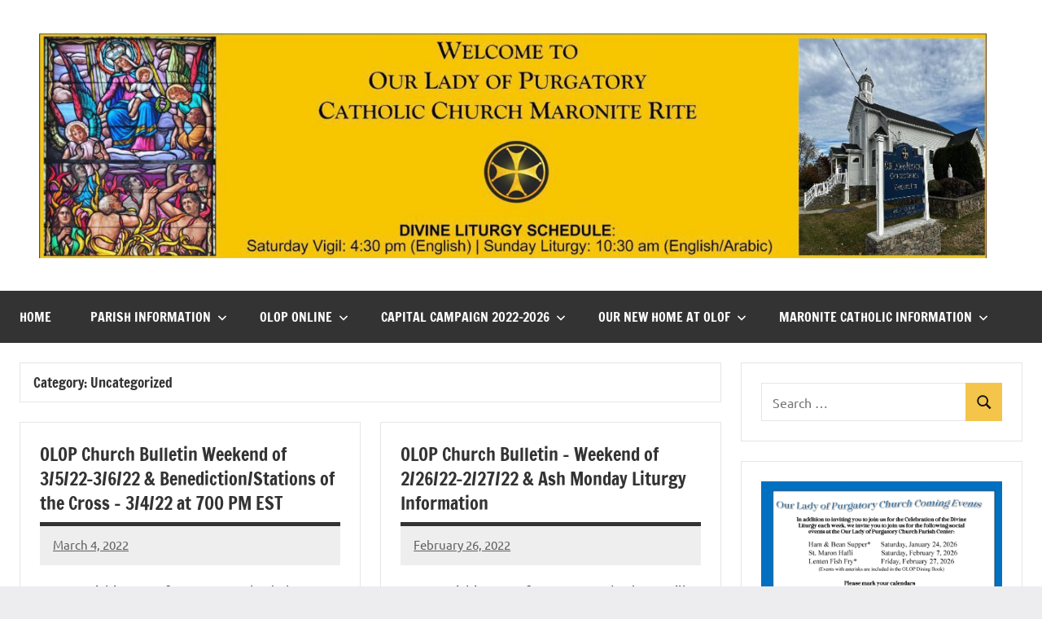

--- FILE ---
content_type: text/html; charset=UTF-8
request_url: https://www.ourladyofpurgatory.org/category/uncategorized/page/47/
body_size: 78985
content:
<!DOCTYPE html>
<html lang="en-US">

<head>
<meta charset="UTF-8">
<meta name="viewport" content="width=device-width, initial-scale=1">
<link rel="profile" href="https://gmpg.org/xfn/11">

<title>Uncategorized &#8211; Page 47 &#8211; Our Lady of Purgatory Maronite Catholic Church</title>
<meta name='robots' content='max-image-preview:large' />
<link rel="alternate" type="application/rss+xml" title="Our Lady of Purgatory Maronite Catholic Church &raquo; Feed" href="https://www.ourladyofpurgatory.org/feed/" />
<link rel="alternate" type="application/rss+xml" title="Our Lady of Purgatory Maronite Catholic Church &raquo; Comments Feed" href="https://www.ourladyofpurgatory.org/comments/feed/" />
<link rel="alternate" type="application/rss+xml" title="Our Lady of Purgatory Maronite Catholic Church &raquo; Uncategorized Category Feed" href="https://www.ourladyofpurgatory.org/category/uncategorized/feed/" />
<style id='wp-img-auto-sizes-contain-inline-css' type='text/css'>
img:is([sizes=auto i],[sizes^="auto," i]){contain-intrinsic-size:3000px 1500px}
/*# sourceURL=wp-img-auto-sizes-contain-inline-css */
</style>
<link rel='stylesheet' id='dynamico-theme-fonts-css' href='https://www.ourladyofpurgatory.org/wp-content/fonts/6ddf7c263ecfce6b24ebbaa8de71c118.css?ver=20201110' type='text/css' media='all' />
<style id='wp-emoji-styles-inline-css' type='text/css'>

	img.wp-smiley, img.emoji {
		display: inline !important;
		border: none !important;
		box-shadow: none !important;
		height: 1em !important;
		width: 1em !important;
		margin: 0 0.07em !important;
		vertical-align: -0.1em !important;
		background: none !important;
		padding: 0 !important;
	}
/*# sourceURL=wp-emoji-styles-inline-css */
</style>
<style id='wp-block-library-inline-css' type='text/css'>
:root{--wp-block-synced-color:#7a00df;--wp-block-synced-color--rgb:122,0,223;--wp-bound-block-color:var(--wp-block-synced-color);--wp-editor-canvas-background:#ddd;--wp-admin-theme-color:#007cba;--wp-admin-theme-color--rgb:0,124,186;--wp-admin-theme-color-darker-10:#006ba1;--wp-admin-theme-color-darker-10--rgb:0,107,160.5;--wp-admin-theme-color-darker-20:#005a87;--wp-admin-theme-color-darker-20--rgb:0,90,135;--wp-admin-border-width-focus:2px}@media (min-resolution:192dpi){:root{--wp-admin-border-width-focus:1.5px}}.wp-element-button{cursor:pointer}:root .has-very-light-gray-background-color{background-color:#eee}:root .has-very-dark-gray-background-color{background-color:#313131}:root .has-very-light-gray-color{color:#eee}:root .has-very-dark-gray-color{color:#313131}:root .has-vivid-green-cyan-to-vivid-cyan-blue-gradient-background{background:linear-gradient(135deg,#00d084,#0693e3)}:root .has-purple-crush-gradient-background{background:linear-gradient(135deg,#34e2e4,#4721fb 50%,#ab1dfe)}:root .has-hazy-dawn-gradient-background{background:linear-gradient(135deg,#faaca8,#dad0ec)}:root .has-subdued-olive-gradient-background{background:linear-gradient(135deg,#fafae1,#67a671)}:root .has-atomic-cream-gradient-background{background:linear-gradient(135deg,#fdd79a,#004a59)}:root .has-nightshade-gradient-background{background:linear-gradient(135deg,#330968,#31cdcf)}:root .has-midnight-gradient-background{background:linear-gradient(135deg,#020381,#2874fc)}:root{--wp--preset--font-size--normal:16px;--wp--preset--font-size--huge:42px}.has-regular-font-size{font-size:1em}.has-larger-font-size{font-size:2.625em}.has-normal-font-size{font-size:var(--wp--preset--font-size--normal)}.has-huge-font-size{font-size:var(--wp--preset--font-size--huge)}.has-text-align-center{text-align:center}.has-text-align-left{text-align:left}.has-text-align-right{text-align:right}.has-fit-text{white-space:nowrap!important}#end-resizable-editor-section{display:none}.aligncenter{clear:both}.items-justified-left{justify-content:flex-start}.items-justified-center{justify-content:center}.items-justified-right{justify-content:flex-end}.items-justified-space-between{justify-content:space-between}.screen-reader-text{border:0;clip-path:inset(50%);height:1px;margin:-1px;overflow:hidden;padding:0;position:absolute;width:1px;word-wrap:normal!important}.screen-reader-text:focus{background-color:#ddd;clip-path:none;color:#444;display:block;font-size:1em;height:auto;left:5px;line-height:normal;padding:15px 23px 14px;text-decoration:none;top:5px;width:auto;z-index:100000}html :where(.has-border-color){border-style:solid}html :where([style*=border-top-color]){border-top-style:solid}html :where([style*=border-right-color]){border-right-style:solid}html :where([style*=border-bottom-color]){border-bottom-style:solid}html :where([style*=border-left-color]){border-left-style:solid}html :where([style*=border-width]){border-style:solid}html :where([style*=border-top-width]){border-top-style:solid}html :where([style*=border-right-width]){border-right-style:solid}html :where([style*=border-bottom-width]){border-bottom-style:solid}html :where([style*=border-left-width]){border-left-style:solid}html :where(img[class*=wp-image-]){height:auto;max-width:100%}:where(figure){margin:0 0 1em}html :where(.is-position-sticky){--wp-admin--admin-bar--position-offset:var(--wp-admin--admin-bar--height,0px)}@media screen and (max-width:600px){html :where(.is-position-sticky){--wp-admin--admin-bar--position-offset:0px}}

/*# sourceURL=wp-block-library-inline-css */
</style><style id='wp-block-image-inline-css' type='text/css'>
.wp-block-image>a,.wp-block-image>figure>a{display:inline-block}.wp-block-image img{box-sizing:border-box;height:auto;max-width:100%;vertical-align:bottom}@media not (prefers-reduced-motion){.wp-block-image img.hide{visibility:hidden}.wp-block-image img.show{animation:show-content-image .4s}}.wp-block-image[style*=border-radius] img,.wp-block-image[style*=border-radius]>a{border-radius:inherit}.wp-block-image.has-custom-border img{box-sizing:border-box}.wp-block-image.aligncenter{text-align:center}.wp-block-image.alignfull>a,.wp-block-image.alignwide>a{width:100%}.wp-block-image.alignfull img,.wp-block-image.alignwide img{height:auto;width:100%}.wp-block-image .aligncenter,.wp-block-image .alignleft,.wp-block-image .alignright,.wp-block-image.aligncenter,.wp-block-image.alignleft,.wp-block-image.alignright{display:table}.wp-block-image .aligncenter>figcaption,.wp-block-image .alignleft>figcaption,.wp-block-image .alignright>figcaption,.wp-block-image.aligncenter>figcaption,.wp-block-image.alignleft>figcaption,.wp-block-image.alignright>figcaption{caption-side:bottom;display:table-caption}.wp-block-image .alignleft{float:left;margin:.5em 1em .5em 0}.wp-block-image .alignright{float:right;margin:.5em 0 .5em 1em}.wp-block-image .aligncenter{margin-left:auto;margin-right:auto}.wp-block-image :where(figcaption){margin-bottom:1em;margin-top:.5em}.wp-block-image.is-style-circle-mask img{border-radius:9999px}@supports ((-webkit-mask-image:none) or (mask-image:none)) or (-webkit-mask-image:none){.wp-block-image.is-style-circle-mask img{border-radius:0;-webkit-mask-image:url('data:image/svg+xml;utf8,<svg viewBox="0 0 100 100" xmlns="http://www.w3.org/2000/svg"><circle cx="50" cy="50" r="50"/></svg>');mask-image:url('data:image/svg+xml;utf8,<svg viewBox="0 0 100 100" xmlns="http://www.w3.org/2000/svg"><circle cx="50" cy="50" r="50"/></svg>');mask-mode:alpha;-webkit-mask-position:center;mask-position:center;-webkit-mask-repeat:no-repeat;mask-repeat:no-repeat;-webkit-mask-size:contain;mask-size:contain}}:root :where(.wp-block-image.is-style-rounded img,.wp-block-image .is-style-rounded img){border-radius:9999px}.wp-block-image figure{margin:0}.wp-lightbox-container{display:flex;flex-direction:column;position:relative}.wp-lightbox-container img{cursor:zoom-in}.wp-lightbox-container img:hover+button{opacity:1}.wp-lightbox-container button{align-items:center;backdrop-filter:blur(16px) saturate(180%);background-color:#5a5a5a40;border:none;border-radius:4px;cursor:zoom-in;display:flex;height:20px;justify-content:center;opacity:0;padding:0;position:absolute;right:16px;text-align:center;top:16px;width:20px;z-index:100}@media not (prefers-reduced-motion){.wp-lightbox-container button{transition:opacity .2s ease}}.wp-lightbox-container button:focus-visible{outline:3px auto #5a5a5a40;outline:3px auto -webkit-focus-ring-color;outline-offset:3px}.wp-lightbox-container button:hover{cursor:pointer;opacity:1}.wp-lightbox-container button:focus{opacity:1}.wp-lightbox-container button:focus,.wp-lightbox-container button:hover,.wp-lightbox-container button:not(:hover):not(:active):not(.has-background){background-color:#5a5a5a40;border:none}.wp-lightbox-overlay{box-sizing:border-box;cursor:zoom-out;height:100vh;left:0;overflow:hidden;position:fixed;top:0;visibility:hidden;width:100%;z-index:100000}.wp-lightbox-overlay .close-button{align-items:center;cursor:pointer;display:flex;justify-content:center;min-height:40px;min-width:40px;padding:0;position:absolute;right:calc(env(safe-area-inset-right) + 16px);top:calc(env(safe-area-inset-top) + 16px);z-index:5000000}.wp-lightbox-overlay .close-button:focus,.wp-lightbox-overlay .close-button:hover,.wp-lightbox-overlay .close-button:not(:hover):not(:active):not(.has-background){background:none;border:none}.wp-lightbox-overlay .lightbox-image-container{height:var(--wp--lightbox-container-height);left:50%;overflow:hidden;position:absolute;top:50%;transform:translate(-50%,-50%);transform-origin:top left;width:var(--wp--lightbox-container-width);z-index:9999999999}.wp-lightbox-overlay .wp-block-image{align-items:center;box-sizing:border-box;display:flex;height:100%;justify-content:center;margin:0;position:relative;transform-origin:0 0;width:100%;z-index:3000000}.wp-lightbox-overlay .wp-block-image img{height:var(--wp--lightbox-image-height);min-height:var(--wp--lightbox-image-height);min-width:var(--wp--lightbox-image-width);width:var(--wp--lightbox-image-width)}.wp-lightbox-overlay .wp-block-image figcaption{display:none}.wp-lightbox-overlay button{background:none;border:none}.wp-lightbox-overlay .scrim{background-color:#fff;height:100%;opacity:.9;position:absolute;width:100%;z-index:2000000}.wp-lightbox-overlay.active{visibility:visible}@media not (prefers-reduced-motion){.wp-lightbox-overlay.active{animation:turn-on-visibility .25s both}.wp-lightbox-overlay.active img{animation:turn-on-visibility .35s both}.wp-lightbox-overlay.show-closing-animation:not(.active){animation:turn-off-visibility .35s both}.wp-lightbox-overlay.show-closing-animation:not(.active) img{animation:turn-off-visibility .25s both}.wp-lightbox-overlay.zoom.active{animation:none;opacity:1;visibility:visible}.wp-lightbox-overlay.zoom.active .lightbox-image-container{animation:lightbox-zoom-in .4s}.wp-lightbox-overlay.zoom.active .lightbox-image-container img{animation:none}.wp-lightbox-overlay.zoom.active .scrim{animation:turn-on-visibility .4s forwards}.wp-lightbox-overlay.zoom.show-closing-animation:not(.active){animation:none}.wp-lightbox-overlay.zoom.show-closing-animation:not(.active) .lightbox-image-container{animation:lightbox-zoom-out .4s}.wp-lightbox-overlay.zoom.show-closing-animation:not(.active) .lightbox-image-container img{animation:none}.wp-lightbox-overlay.zoom.show-closing-animation:not(.active) .scrim{animation:turn-off-visibility .4s forwards}}@keyframes show-content-image{0%{visibility:hidden}99%{visibility:hidden}to{visibility:visible}}@keyframes turn-on-visibility{0%{opacity:0}to{opacity:1}}@keyframes turn-off-visibility{0%{opacity:1;visibility:visible}99%{opacity:0;visibility:visible}to{opacity:0;visibility:hidden}}@keyframes lightbox-zoom-in{0%{transform:translate(calc((-100vw + var(--wp--lightbox-scrollbar-width))/2 + var(--wp--lightbox-initial-left-position)),calc(-50vh + var(--wp--lightbox-initial-top-position))) scale(var(--wp--lightbox-scale))}to{transform:translate(-50%,-50%) scale(1)}}@keyframes lightbox-zoom-out{0%{transform:translate(-50%,-50%) scale(1);visibility:visible}99%{visibility:visible}to{transform:translate(calc((-100vw + var(--wp--lightbox-scrollbar-width))/2 + var(--wp--lightbox-initial-left-position)),calc(-50vh + var(--wp--lightbox-initial-top-position))) scale(var(--wp--lightbox-scale));visibility:hidden}}
/*# sourceURL=https://www.ourladyofpurgatory.org/wp-includes/blocks/image/style.min.css */
</style>
<style id='global-styles-inline-css' type='text/css'>
:root{--wp--preset--aspect-ratio--square: 1;--wp--preset--aspect-ratio--4-3: 4/3;--wp--preset--aspect-ratio--3-4: 3/4;--wp--preset--aspect-ratio--3-2: 3/2;--wp--preset--aspect-ratio--2-3: 2/3;--wp--preset--aspect-ratio--16-9: 16/9;--wp--preset--aspect-ratio--9-16: 9/16;--wp--preset--color--black: #000000;--wp--preset--color--cyan-bluish-gray: #abb8c3;--wp--preset--color--white: #ffffff;--wp--preset--color--pale-pink: #f78da7;--wp--preset--color--vivid-red: #cf2e2e;--wp--preset--color--luminous-vivid-orange: #ff6900;--wp--preset--color--luminous-vivid-amber: #fcb900;--wp--preset--color--light-green-cyan: #7bdcb5;--wp--preset--color--vivid-green-cyan: #00d084;--wp--preset--color--pale-cyan-blue: #8ed1fc;--wp--preset--color--vivid-cyan-blue: #0693e3;--wp--preset--color--vivid-purple: #9b51e0;--wp--preset--color--primary: #e84747;--wp--preset--color--secondary: #cb3e3e;--wp--preset--color--tertiary: #ae3535;--wp--preset--color--contrast: #4747e8;--wp--preset--color--accent: #47e897;--wp--preset--color--highlight: #e8e847;--wp--preset--color--light-gray: #eeeeee;--wp--preset--color--gray: #777777;--wp--preset--color--dark-gray: #333333;--wp--preset--gradient--vivid-cyan-blue-to-vivid-purple: linear-gradient(135deg,rgb(6,147,227) 0%,rgb(155,81,224) 100%);--wp--preset--gradient--light-green-cyan-to-vivid-green-cyan: linear-gradient(135deg,rgb(122,220,180) 0%,rgb(0,208,130) 100%);--wp--preset--gradient--luminous-vivid-amber-to-luminous-vivid-orange: linear-gradient(135deg,rgb(252,185,0) 0%,rgb(255,105,0) 100%);--wp--preset--gradient--luminous-vivid-orange-to-vivid-red: linear-gradient(135deg,rgb(255,105,0) 0%,rgb(207,46,46) 100%);--wp--preset--gradient--very-light-gray-to-cyan-bluish-gray: linear-gradient(135deg,rgb(238,238,238) 0%,rgb(169,184,195) 100%);--wp--preset--gradient--cool-to-warm-spectrum: linear-gradient(135deg,rgb(74,234,220) 0%,rgb(151,120,209) 20%,rgb(207,42,186) 40%,rgb(238,44,130) 60%,rgb(251,105,98) 80%,rgb(254,248,76) 100%);--wp--preset--gradient--blush-light-purple: linear-gradient(135deg,rgb(255,206,236) 0%,rgb(152,150,240) 100%);--wp--preset--gradient--blush-bordeaux: linear-gradient(135deg,rgb(254,205,165) 0%,rgb(254,45,45) 50%,rgb(107,0,62) 100%);--wp--preset--gradient--luminous-dusk: linear-gradient(135deg,rgb(255,203,112) 0%,rgb(199,81,192) 50%,rgb(65,88,208) 100%);--wp--preset--gradient--pale-ocean: linear-gradient(135deg,rgb(255,245,203) 0%,rgb(182,227,212) 50%,rgb(51,167,181) 100%);--wp--preset--gradient--electric-grass: linear-gradient(135deg,rgb(202,248,128) 0%,rgb(113,206,126) 100%);--wp--preset--gradient--midnight: linear-gradient(135deg,rgb(2,3,129) 0%,rgb(40,116,252) 100%);--wp--preset--font-size--small: 13px;--wp--preset--font-size--medium: 20px;--wp--preset--font-size--large: 36px;--wp--preset--font-size--x-large: 42px;--wp--preset--font-size--extra-large: 48px;--wp--preset--font-size--huge: 64px;--wp--preset--spacing--20: 0.44rem;--wp--preset--spacing--30: 0.67rem;--wp--preset--spacing--40: 1rem;--wp--preset--spacing--50: 1.5rem;--wp--preset--spacing--60: 2.25rem;--wp--preset--spacing--70: 3.38rem;--wp--preset--spacing--80: 5.06rem;--wp--preset--shadow--natural: 6px 6px 9px rgba(0, 0, 0, 0.2);--wp--preset--shadow--deep: 12px 12px 50px rgba(0, 0, 0, 0.4);--wp--preset--shadow--sharp: 6px 6px 0px rgba(0, 0, 0, 0.2);--wp--preset--shadow--outlined: 6px 6px 0px -3px rgb(255, 255, 255), 6px 6px rgb(0, 0, 0);--wp--preset--shadow--crisp: 6px 6px 0px rgb(0, 0, 0);}:root { --wp--style--global--content-size: 900px;--wp--style--global--wide-size: 1100px; }:where(body) { margin: 0; }.wp-site-blocks > .alignleft { float: left; margin-right: 2em; }.wp-site-blocks > .alignright { float: right; margin-left: 2em; }.wp-site-blocks > .aligncenter { justify-content: center; margin-left: auto; margin-right: auto; }:where(.is-layout-flex){gap: 0.5em;}:where(.is-layout-grid){gap: 0.5em;}.is-layout-flow > .alignleft{float: left;margin-inline-start: 0;margin-inline-end: 2em;}.is-layout-flow > .alignright{float: right;margin-inline-start: 2em;margin-inline-end: 0;}.is-layout-flow > .aligncenter{margin-left: auto !important;margin-right: auto !important;}.is-layout-constrained > .alignleft{float: left;margin-inline-start: 0;margin-inline-end: 2em;}.is-layout-constrained > .alignright{float: right;margin-inline-start: 2em;margin-inline-end: 0;}.is-layout-constrained > .aligncenter{margin-left: auto !important;margin-right: auto !important;}.is-layout-constrained > :where(:not(.alignleft):not(.alignright):not(.alignfull)){max-width: var(--wp--style--global--content-size);margin-left: auto !important;margin-right: auto !important;}.is-layout-constrained > .alignwide{max-width: var(--wp--style--global--wide-size);}body .is-layout-flex{display: flex;}.is-layout-flex{flex-wrap: wrap;align-items: center;}.is-layout-flex > :is(*, div){margin: 0;}body .is-layout-grid{display: grid;}.is-layout-grid > :is(*, div){margin: 0;}body{padding-top: 0px;padding-right: 0px;padding-bottom: 0px;padding-left: 0px;}a:where(:not(.wp-element-button)){text-decoration: underline;}:root :where(.wp-element-button, .wp-block-button__link){background-color: #32373c;border-width: 0;color: #fff;font-family: inherit;font-size: inherit;font-style: inherit;font-weight: inherit;letter-spacing: inherit;line-height: inherit;padding-top: calc(0.667em + 2px);padding-right: calc(1.333em + 2px);padding-bottom: calc(0.667em + 2px);padding-left: calc(1.333em + 2px);text-decoration: none;text-transform: inherit;}.has-black-color{color: var(--wp--preset--color--black) !important;}.has-cyan-bluish-gray-color{color: var(--wp--preset--color--cyan-bluish-gray) !important;}.has-white-color{color: var(--wp--preset--color--white) !important;}.has-pale-pink-color{color: var(--wp--preset--color--pale-pink) !important;}.has-vivid-red-color{color: var(--wp--preset--color--vivid-red) !important;}.has-luminous-vivid-orange-color{color: var(--wp--preset--color--luminous-vivid-orange) !important;}.has-luminous-vivid-amber-color{color: var(--wp--preset--color--luminous-vivid-amber) !important;}.has-light-green-cyan-color{color: var(--wp--preset--color--light-green-cyan) !important;}.has-vivid-green-cyan-color{color: var(--wp--preset--color--vivid-green-cyan) !important;}.has-pale-cyan-blue-color{color: var(--wp--preset--color--pale-cyan-blue) !important;}.has-vivid-cyan-blue-color{color: var(--wp--preset--color--vivid-cyan-blue) !important;}.has-vivid-purple-color{color: var(--wp--preset--color--vivid-purple) !important;}.has-primary-color{color: var(--wp--preset--color--primary) !important;}.has-secondary-color{color: var(--wp--preset--color--secondary) !important;}.has-tertiary-color{color: var(--wp--preset--color--tertiary) !important;}.has-contrast-color{color: var(--wp--preset--color--contrast) !important;}.has-accent-color{color: var(--wp--preset--color--accent) !important;}.has-highlight-color{color: var(--wp--preset--color--highlight) !important;}.has-light-gray-color{color: var(--wp--preset--color--light-gray) !important;}.has-gray-color{color: var(--wp--preset--color--gray) !important;}.has-dark-gray-color{color: var(--wp--preset--color--dark-gray) !important;}.has-black-background-color{background-color: var(--wp--preset--color--black) !important;}.has-cyan-bluish-gray-background-color{background-color: var(--wp--preset--color--cyan-bluish-gray) !important;}.has-white-background-color{background-color: var(--wp--preset--color--white) !important;}.has-pale-pink-background-color{background-color: var(--wp--preset--color--pale-pink) !important;}.has-vivid-red-background-color{background-color: var(--wp--preset--color--vivid-red) !important;}.has-luminous-vivid-orange-background-color{background-color: var(--wp--preset--color--luminous-vivid-orange) !important;}.has-luminous-vivid-amber-background-color{background-color: var(--wp--preset--color--luminous-vivid-amber) !important;}.has-light-green-cyan-background-color{background-color: var(--wp--preset--color--light-green-cyan) !important;}.has-vivid-green-cyan-background-color{background-color: var(--wp--preset--color--vivid-green-cyan) !important;}.has-pale-cyan-blue-background-color{background-color: var(--wp--preset--color--pale-cyan-blue) !important;}.has-vivid-cyan-blue-background-color{background-color: var(--wp--preset--color--vivid-cyan-blue) !important;}.has-vivid-purple-background-color{background-color: var(--wp--preset--color--vivid-purple) !important;}.has-primary-background-color{background-color: var(--wp--preset--color--primary) !important;}.has-secondary-background-color{background-color: var(--wp--preset--color--secondary) !important;}.has-tertiary-background-color{background-color: var(--wp--preset--color--tertiary) !important;}.has-contrast-background-color{background-color: var(--wp--preset--color--contrast) !important;}.has-accent-background-color{background-color: var(--wp--preset--color--accent) !important;}.has-highlight-background-color{background-color: var(--wp--preset--color--highlight) !important;}.has-light-gray-background-color{background-color: var(--wp--preset--color--light-gray) !important;}.has-gray-background-color{background-color: var(--wp--preset--color--gray) !important;}.has-dark-gray-background-color{background-color: var(--wp--preset--color--dark-gray) !important;}.has-black-border-color{border-color: var(--wp--preset--color--black) !important;}.has-cyan-bluish-gray-border-color{border-color: var(--wp--preset--color--cyan-bluish-gray) !important;}.has-white-border-color{border-color: var(--wp--preset--color--white) !important;}.has-pale-pink-border-color{border-color: var(--wp--preset--color--pale-pink) !important;}.has-vivid-red-border-color{border-color: var(--wp--preset--color--vivid-red) !important;}.has-luminous-vivid-orange-border-color{border-color: var(--wp--preset--color--luminous-vivid-orange) !important;}.has-luminous-vivid-amber-border-color{border-color: var(--wp--preset--color--luminous-vivid-amber) !important;}.has-light-green-cyan-border-color{border-color: var(--wp--preset--color--light-green-cyan) !important;}.has-vivid-green-cyan-border-color{border-color: var(--wp--preset--color--vivid-green-cyan) !important;}.has-pale-cyan-blue-border-color{border-color: var(--wp--preset--color--pale-cyan-blue) !important;}.has-vivid-cyan-blue-border-color{border-color: var(--wp--preset--color--vivid-cyan-blue) !important;}.has-vivid-purple-border-color{border-color: var(--wp--preset--color--vivid-purple) !important;}.has-primary-border-color{border-color: var(--wp--preset--color--primary) !important;}.has-secondary-border-color{border-color: var(--wp--preset--color--secondary) !important;}.has-tertiary-border-color{border-color: var(--wp--preset--color--tertiary) !important;}.has-contrast-border-color{border-color: var(--wp--preset--color--contrast) !important;}.has-accent-border-color{border-color: var(--wp--preset--color--accent) !important;}.has-highlight-border-color{border-color: var(--wp--preset--color--highlight) !important;}.has-light-gray-border-color{border-color: var(--wp--preset--color--light-gray) !important;}.has-gray-border-color{border-color: var(--wp--preset--color--gray) !important;}.has-dark-gray-border-color{border-color: var(--wp--preset--color--dark-gray) !important;}.has-vivid-cyan-blue-to-vivid-purple-gradient-background{background: var(--wp--preset--gradient--vivid-cyan-blue-to-vivid-purple) !important;}.has-light-green-cyan-to-vivid-green-cyan-gradient-background{background: var(--wp--preset--gradient--light-green-cyan-to-vivid-green-cyan) !important;}.has-luminous-vivid-amber-to-luminous-vivid-orange-gradient-background{background: var(--wp--preset--gradient--luminous-vivid-amber-to-luminous-vivid-orange) !important;}.has-luminous-vivid-orange-to-vivid-red-gradient-background{background: var(--wp--preset--gradient--luminous-vivid-orange-to-vivid-red) !important;}.has-very-light-gray-to-cyan-bluish-gray-gradient-background{background: var(--wp--preset--gradient--very-light-gray-to-cyan-bluish-gray) !important;}.has-cool-to-warm-spectrum-gradient-background{background: var(--wp--preset--gradient--cool-to-warm-spectrum) !important;}.has-blush-light-purple-gradient-background{background: var(--wp--preset--gradient--blush-light-purple) !important;}.has-blush-bordeaux-gradient-background{background: var(--wp--preset--gradient--blush-bordeaux) !important;}.has-luminous-dusk-gradient-background{background: var(--wp--preset--gradient--luminous-dusk) !important;}.has-pale-ocean-gradient-background{background: var(--wp--preset--gradient--pale-ocean) !important;}.has-electric-grass-gradient-background{background: var(--wp--preset--gradient--electric-grass) !important;}.has-midnight-gradient-background{background: var(--wp--preset--gradient--midnight) !important;}.has-small-font-size{font-size: var(--wp--preset--font-size--small) !important;}.has-medium-font-size{font-size: var(--wp--preset--font-size--medium) !important;}.has-large-font-size{font-size: var(--wp--preset--font-size--large) !important;}.has-x-large-font-size{font-size: var(--wp--preset--font-size--x-large) !important;}.has-extra-large-font-size{font-size: var(--wp--preset--font-size--extra-large) !important;}.has-huge-font-size{font-size: var(--wp--preset--font-size--huge) !important;}
/*# sourceURL=global-styles-inline-css */
</style>

<link rel='stylesheet' id='dynamico-stylesheet-css' href='https://www.ourladyofpurgatory.org/wp-content/themes/dynamico/style.css?ver=1.1.4' type='text/css' media='all' />
<link rel='stylesheet' id='dynamico-pro-css' href='https://www.ourladyofpurgatory.org/wp-content/plugins/dynamico-pro/assets/css/dynamico-pro.css?ver=1.0.6' type='text/css' media='all' />
<style id='dynamico-pro-inline-css' type='text/css'>
:root {--dynamico--header-bar-background-color: #f4c44b;--dynamico--header-bar-text-color: #151515;--dynamico--navi-hover-color: #f4c44b;--dynamico--featured-border-color: #f4c44b;--dynamico--navi-hover-text-color: #151515;--dynamico--link-color: #000000;--dynamico--link-hover-color: #000000;--dynamico--button-color: #f4c44b;--dynamico--button-text-color: #151515;--dynamico--footer-widgets-background-color: #f4c44b;--dynamico--footer-background-color: #f4c44b;--dynamico--footer-widgets-overlay-color: rgba(0, 0, 0, 0.05);--dynamico--footer-widgets-text-color: #151515;--dynamico--footer-widgets-link-color: rgba(0, 0, 0, 0.6);--dynamico--footer-widgets-link-hover-color: rgba(0, 0, 0, 0.8);--dynamico--footer-widgets-border-color: rgba(0, 0, 0, 0.1);--dynamico--footer-widgets-title-color: rgba(0, 0, 0, 0.1);--dynamico--footer-overlay-color: rgba(0, 0, 0, 0.05);--dynamico--footer-text-color: rgba(0, 0, 0, 0.6);--dynamico--footer-link-color: #151515;--dynamico--footer-link-hover-color: rgba(0, 0, 0, 0.6);--dynamico--footer-border-color: rgba(0, 0, 0, 0.1);}
/*# sourceURL=dynamico-pro-inline-css */
</style>
<script type="text/javascript" src="https://www.ourladyofpurgatory.org/wp-includes/js/jquery/jquery.min.js?ver=3.7.1" id="jquery-core-js"></script>
<script type="text/javascript" src="https://www.ourladyofpurgatory.org/wp-includes/js/jquery/jquery-migrate.min.js?ver=3.4.1" id="jquery-migrate-js"></script>
<script type="text/javascript" src="https://www.ourladyofpurgatory.org/wp-content/plugins/different-menus-in-different-pages/public/js/different-menus-for-different-page-public.js?ver=2.4.5" id="different-menus-in-different-pages-js"></script>
<script type="text/javascript" src="https://www.ourladyofpurgatory.org/wp-content/themes/dynamico/assets/js/svgxuse.min.js?ver=1.2.6" id="svgxuse-js"></script>
<link rel="https://api.w.org/" href="https://www.ourladyofpurgatory.org/wp-json/" /><link rel="alternate" title="JSON" type="application/json" href="https://www.ourladyofpurgatory.org/wp-json/wp/v2/categories/1" /><link rel="EditURI" type="application/rsd+xml" title="RSD" href="https://www.ourladyofpurgatory.org/xmlrpc.php?rsd" />
<meta name="generator" content="WordPress 6.9" />
<link rel="icon" href="https://www.ourladyofpurgatory.org/wp-content/uploads/2023/03/cropped-327269420_968465390801679_2971017060510903946_n-32x32.jpg" sizes="32x32" />
<link rel="icon" href="https://www.ourladyofpurgatory.org/wp-content/uploads/2023/03/cropped-327269420_968465390801679_2971017060510903946_n-192x192.jpg" sizes="192x192" />
<link rel="apple-touch-icon" href="https://www.ourladyofpurgatory.org/wp-content/uploads/2023/03/cropped-327269420_968465390801679_2971017060510903946_n-180x180.jpg" />
<meta name="msapplication-TileImage" content="https://www.ourladyofpurgatory.org/wp-content/uploads/2023/03/cropped-327269420_968465390801679_2971017060510903946_n-270x270.jpg" />
</head>

<body class="archive paged category category-uncategorized category-1 wp-custom-logo wp-embed-responsive paged-47 category-paged-47 wp-theme-dynamico centered-theme-layout has-sidebar site-title-hidden blog-layout-two-column-grid author-hidden categories-hidden comments-hidden tags-hidden is-blog-page hfeed">

	
	<div id="page" class="site">
		<a class="skip-link screen-reader-text" href="#content">Skip to content</a>

		
		<header id="masthead" class="site-header" role="banner">

			<div class="header-main">

				
			<div class="site-logo">
				<a href="https://www.ourladyofpurgatory.org/" class="custom-logo-link" rel="home"><img width="1639" height="390" src="https://www.ourladyofpurgatory.org/wp-content/uploads/2026/01/cropped-cropped-cropped-Banner-v6.jpg" class="custom-logo" alt="Our Lady of Purgatory Maronite Catholic Church" decoding="async" fetchpriority="high" srcset="https://www.ourladyofpurgatory.org/wp-content/uploads/2026/01/cropped-cropped-cropped-Banner-v6.jpg 1639w, https://www.ourladyofpurgatory.org/wp-content/uploads/2026/01/cropped-cropped-cropped-Banner-v6-300x71.jpg 300w, https://www.ourladyofpurgatory.org/wp-content/uploads/2026/01/cropped-cropped-cropped-Banner-v6-1024x244.jpg 1024w, https://www.ourladyofpurgatory.org/wp-content/uploads/2026/01/cropped-cropped-cropped-Banner-v6-768x183.jpg 768w, https://www.ourladyofpurgatory.org/wp-content/uploads/2026/01/cropped-cropped-cropped-Banner-v6-1536x365.jpg 1536w" sizes="(max-width: 1639px) 100vw, 1639px" /></a>			</div>

			
				
<div class="site-branding">

	
			<p class="site-title"><a href="https://www.ourladyofpurgatory.org/" rel="home">Our Lady of Purgatory Maronite Catholic Church</a></p>

			
</div><!-- .site-branding -->

				
			</div><!-- .header-main -->

			

	<div id="main-navigation-wrap" class="primary-navigation-wrap">

		
		<button class="primary-menu-toggle menu-toggle" aria-controls="primary-menu" aria-expanded="false" >
			<svg class="icon icon-menu" aria-hidden="true" role="img"> <use xlink:href="https://www.ourladyofpurgatory.org/wp-content/themes/dynamico/assets/icons/genericons-neue.svg#menu"></use> </svg><svg class="icon icon-close" aria-hidden="true" role="img"> <use xlink:href="https://www.ourladyofpurgatory.org/wp-content/themes/dynamico/assets/icons/genericons-neue.svg#close"></use> </svg>			<span class="menu-toggle-text">Menu</span>
		</button>

		<div class="primary-navigation">

			<nav id="site-navigation" class="main-navigation"  role="navigation" aria-label="Primary Menu">

				<ul id="primary-menu" class="menu"><li id="menu-item-1769" class="menu-item menu-item-type-custom menu-item-object-custom menu-item-home menu-item-1769"><a href="https://www.ourladyofpurgatory.org/">Home</a></li>
<li id="menu-item-1764" class="menu-item menu-item-type-custom menu-item-object-custom menu-item-has-children menu-item-1764"><a href="#">Parish Information<svg class="icon icon-expand" aria-hidden="true" role="img"> <use xlink:href="https://www.ourladyofpurgatory.org/wp-content/themes/dynamico/assets/icons/genericons-neue.svg#expand"></use> </svg></a>
<ul class="sub-menu">
	<li id="menu-item-69" class="menu-item menu-item-type-post_type menu-item-object-page menu-item-69"><a href="https://www.ourladyofpurgatory.org/parish-contact-information-address-map/">Parish Contact Information</a></li>
	<li id="menu-item-1833" class="menu-item menu-item-type-post_type menu-item-object-page menu-item-1833"><a href="https://www.ourladyofpurgatory.org/sacraments/">Sacraments</a></li>
	<li id="menu-item-2045" class="menu-item menu-item-type-custom menu-item-object-custom menu-item-has-children menu-item-2045"><a href="#">Church Bulletins &#038; Archive<svg class="icon icon-expand" aria-hidden="true" role="img"> <use xlink:href="https://www.ourladyofpurgatory.org/wp-content/themes/dynamico/assets/icons/genericons-neue.svg#expand"></use> </svg></a>
	<ul class="sub-menu">
		<li id="menu-item-3397" class="menu-item menu-item-type-post_type menu-item-object-page menu-item-3397"><a href="https://www.ourladyofpurgatory.org/church-bulletins-2026/">Church Bulletins – 2026</a></li>
		<li id="menu-item-2932" class="menu-item menu-item-type-post_type menu-item-object-page menu-item-2932"><a href="https://www.ourladyofpurgatory.org/church-bulletins-2025/">Church Bulletins – 2025</a></li>
		<li id="menu-item-2453" class="menu-item menu-item-type-post_type menu-item-object-page menu-item-2453"><a href="https://www.ourladyofpurgatory.org/church-bulletins-2024/">Church Bulletins – 2024</a></li>
		<li id="menu-item-112" class="menu-item menu-item-type-post_type menu-item-object-page menu-item-112"><a href="https://www.ourladyofpurgatory.org/church-bulletins-2023/">Church Bulletins – 2023</a></li>
		<li id="menu-item-2049" class="menu-item menu-item-type-post_type menu-item-object-page menu-item-2049"><a href="https://www.ourladyofpurgatory.org/church-bulletins-2022/">Church Bulletins – 2022</a></li>
		<li id="menu-item-2052" class="menu-item menu-item-type-post_type menu-item-object-page menu-item-2052"><a href="https://www.ourladyofpurgatory.org/church-bulletins-2021/">Church Bulletins – 2021</a></li>
		<li id="menu-item-2055" class="menu-item menu-item-type-post_type menu-item-object-page menu-item-2055"><a href="https://www.ourladyofpurgatory.org/church-bulletins-2020/">Church Bulletins – 2020</a></li>
	</ul>
</li>
	<li id="menu-item-1837" class="menu-item menu-item-type-custom menu-item-object-custom menu-item-has-children menu-item-1837"><a href="#">History Event &#038; Pictures<svg class="icon icon-expand" aria-hidden="true" role="img"> <use xlink:href="https://www.ourladyofpurgatory.org/wp-content/themes/dynamico/assets/icons/genericons-neue.svg#expand"></use> </svg></a>
	<ul class="sub-menu">
		<li id="menu-item-1975" class="menu-item menu-item-type-custom menu-item-object-custom menu-item-1975"><a target="_blank" href="https://www.facebook.com/permalink.php?story_fbid=552898960206940&#038;id=100064605225120">History of OLOP</a></li>
		<li id="menu-item-1974" class="menu-item menu-item-type-custom menu-item-object-custom menu-item-1974"><a target="_blank" href="https://www.facebook.com/permalink.php?story_fbid=562257355937767&#038;id=100064605225120">2023 Hafli Pictures</a></li>
		<li id="menu-item-1976" class="menu-item menu-item-type-custom menu-item-object-custom menu-item-1976"><a target="_blank" href="https://www.facebook.com/100064605225120/videos/1057931911773021/">2022 Mahrajan Video #1</a></li>
		<li id="menu-item-1977" class="menu-item menu-item-type-custom menu-item-object-custom menu-item-1977"><a target="_blank" href="https://www.facebook.com/100064605225120/videos/749863029701746/">2022 Mahrajan Video #2</a></li>
		<li id="menu-item-1978" class="menu-item menu-item-type-custom menu-item-object-custom menu-item-1978"><a target="_blank" href="https://www.facebook.com/permalink.php?story_fbid=5710448802403901&#038;id=273152202800282">2022 Bazaar Pictures</a></li>
		<li id="menu-item-1979" class="menu-item menu-item-type-custom menu-item-object-custom menu-item-1979"><a target="_blank" href="https://www.facebook.com/permalink.php?story_fbid=5796624333786347&#038;id=273152202800282">2022 Christmas Concert Pictures</a></li>
	</ul>
</li>
	<li id="menu-item-1830" class="menu-item menu-item-type-post_type menu-item-object-page menu-item-1830"><a href="https://www.ourladyofpurgatory.org/parish-council-members/">Parish Council Members</a></li>
	<li id="menu-item-1829" class="menu-item menu-item-type-post_type menu-item-object-page menu-item-1829"><a href="https://www.ourladyofpurgatory.org/finance-council-members/">Finance Council Members</a></li>
	<li id="menu-item-1958" class="menu-item menu-item-type-post_type menu-item-object-page menu-item-1958"><a href="https://www.ourladyofpurgatory.org/saint-josephs-sodality-main-page/">Saint Joseph’s Sodality – Main Page</a></li>
</ul>
</li>
<li id="menu-item-1765" class="menu-item menu-item-type-custom menu-item-object-custom menu-item-has-children menu-item-1765"><a href="#">OLOP Online<svg class="icon icon-expand" aria-hidden="true" role="img"> <use xlink:href="https://www.ourladyofpurgatory.org/wp-content/themes/dynamico/assets/icons/genericons-neue.svg#expand"></use> </svg></a>
<ul class="sub-menu">
	<li id="menu-item-177" class="menu-item menu-item-type-custom menu-item-object-custom menu-item-177"><a target="_blank" href="https://www.facebook.com/Our-Lady-of-Purgatory-Catholic-Church-Maronite-Rite-273152202800282/">Parish Facebook Page</a></li>
	<li id="menu-item-2225" class="menu-item menu-item-type-custom menu-item-object-custom menu-item-2225"><a href="https://www.youtube.com/@OurLadyofPurgatoryChurch">Parish YouTube Channel</a></li>
	<li id="menu-item-421" class="menu-item menu-item-type-post_type menu-item-object-page menu-item-421"><a href="https://www.ourladyofpurgatory.org/olop-online-donation-page/">Parish Online Donation Page</a></li>
	<li id="menu-item-1211" class="menu-item menu-item-type-custom menu-item-object-custom menu-item-1211"><a target="_blank" href="https://our-lady-of-purgatory-on-line-market.square.site/">Parish Online Store</a></li>
</ul>
</li>
<li id="menu-item-1838" class="menu-item menu-item-type-custom menu-item-object-custom menu-item-has-children menu-item-1838"><a href="#">Capital Campaign 2022-2026<svg class="icon icon-expand" aria-hidden="true" role="img"> <use xlink:href="https://www.ourladyofpurgatory.org/wp-content/themes/dynamico/assets/icons/genericons-neue.svg#expand"></use> </svg></a>
<ul class="sub-menu">
	<li id="menu-item-1845" class="menu-item menu-item-type-post_type menu-item-object-page menu-item-1845"><a href="https://www.ourladyofpurgatory.org/tri-fold-document/">Tri Fold Document</a></li>
	<li id="menu-item-1933" class="menu-item menu-item-type-custom menu-item-object-custom menu-item-1933"><a target="_blank" href="https://www.ourladyofpurgatory.org/wp-content/uploads/2023/03/OLOP-Giving-Levels-221001-1.pdf">Giving Levels</a></li>
	<li id="menu-item-1962" class="menu-item menu-item-type-custom menu-item-object-custom menu-item-1962"><a href="https://www.ourladyofpurgatory.org/wp-content/uploads/2023/03/Major-Pledge-Form-Fill-221128.pdf">Pledge Form</a></li>
</ul>
</li>
<li id="menu-item-1848" class="menu-item menu-item-type-custom menu-item-object-custom menu-item-has-children menu-item-1848"><a href="#">Our New Home at OLOF<svg class="icon icon-expand" aria-hidden="true" role="img"> <use xlink:href="https://www.ourladyofpurgatory.org/wp-content/themes/dynamico/assets/icons/genericons-neue.svg#expand"></use> </svg></a>
<ul class="sub-menu">
	<li id="menu-item-2226" class="menu-item menu-item-type-custom menu-item-object-custom menu-item-2226"><a target="_blank" href="https://youtu.be/qFqaVvps8OI">Parish Introduction Video</a></li>
	<li id="menu-item-1859" class="menu-item menu-item-type-post_type menu-item-object-page menu-item-1859"><a href="https://www.ourladyofpurgatory.org/video-of-the-church/">Video of the Church</a></li>
	<li id="menu-item-1909" class="menu-item menu-item-type-post_type menu-item-object-page menu-item-1909"><a href="https://www.ourladyofpurgatory.org/video-of-church-grounds/">Video of the Church Grounds</a></li>
	<li id="menu-item-1858" class="menu-item menu-item-type-post_type menu-item-object-page menu-item-1858"><a href="https://www.ourladyofpurgatory.org/video-of-the-rectory/">Video of the Rectory</a></li>
	<li id="menu-item-1860" class="menu-item menu-item-type-post_type menu-item-object-page menu-item-1860"><a href="https://www.ourladyofpurgatory.org/video-of-the-hall/">Video of the Hall</a></li>
	<li id="menu-item-1918" class="menu-item menu-item-type-post_type menu-item-object-page menu-item-1918"><a href="https://www.ourladyofpurgatory.org/video-of-the-classrooms/">Video of the Classrooms</a></li>
	<li id="menu-item-1913" class="menu-item menu-item-type-post_type menu-item-object-page menu-item-1913"><a href="https://www.ourladyofpurgatory.org/video-of-kitchen/">Video of the Kitchen</a></li>
</ul>
</li>
<li id="menu-item-1766" class="menu-item menu-item-type-custom menu-item-object-custom menu-item-has-children menu-item-1766"><a href="#">Maronite Catholic Information<svg class="icon icon-expand" aria-hidden="true" role="img"> <use xlink:href="https://www.ourladyofpurgatory.org/wp-content/themes/dynamico/assets/icons/genericons-neue.svg#expand"></use> </svg></a>
<ul class="sub-menu">
	<li id="menu-item-176" class="menu-item menu-item-type-custom menu-item-object-custom menu-item-176"><a target="_blank" href="https://www.stmaron.org/">Eparchy of St Maron of Brooklyn</a></li>
	<li id="menu-item-27" class="menu-item menu-item-type-post_type menu-item-object-page menu-item-27"><a href="https://www.ourladyofpurgatory.org/are-maronites-catholic/">Are Maronites Catholic?</a></li>
	<li id="menu-item-87" class="menu-item menu-item-type-post_type menu-item-object-page menu-item-87"><a href="https://www.ourladyofpurgatory.org/related-maronite-catholic-web-resources/">Maronite Catholic Web Resources</a></li>
	<li id="menu-item-47" class="menu-item menu-item-type-post_type menu-item-object-page menu-item-47"><a href="https://www.ourladyofpurgatory.org/lebanese-saints/">Lebanese Saints</a></li>
	<li id="menu-item-50" class="menu-item menu-item-type-post_type menu-item-object-page menu-item-50"><a href="https://www.ourladyofpurgatory.org/what-will-matter/">What Will Matter</a></li>
	<li id="menu-item-1828" class="menu-item menu-item-type-custom menu-item-object-custom menu-item-1828"><a target="_blank" href="https://maronitemusic.org/syriac-melodies">Syriac Melodies</a></li>
</ul>
</li>
</ul>			</nav><!-- #site-navigation -->

		</div><!-- .primary-navigation -->

	</div>



		</header><!-- #masthead -->

		
		
		
		<div id="content" class="site-content">

			<main id="main" class="site-main" role="main">

				
	
		<header class="archive-header entry-header">

			<h1 class="archive-title entry-title">Category: <span>Uncategorized</span></h1>			
		</header><!-- .archive-header -->

		
	<div id="post-wrapper" class="post-wrapper">

	
<div class="post-column">

	<article id="post-1294" class="post-1294 post type-post status-publish format-standard hentry category-uncategorized">

		
		<header class="post-header entry-header">

			<h2 class="post-title entry-title"><a href="https://www.ourladyofpurgatory.org/2022/03/04/olop-church-bulletin-weekend-of-3-5-22-3-6-22-benediction-stations-of-the-cross-3-4-22-at-700-pm-est/" rel="bookmark">OLOP Church Bulletin Weekend of 3/5/22-3/6/22 &#038; Benediction/Stations of the Cross &#8211; 3/4/22 at 700 PM EST</a></h2>
			<div class="entry-meta"><span class="posted-on"><a href="https://www.ourladyofpurgatory.org/2022/03/04/olop-church-bulletin-weekend-of-3-5-22-3-6-22-benediction-stations-of-the-cross-3-4-22-at-700-pm-est/" rel="bookmark"><time class="entry-date published" datetime="2022-03-04T15:34:57+00:00">March 4, 2022</time><time class="updated" datetime="2022-03-04T15:39:23+00:00">March 4, 2022</time></a></span><span class="posted-by"> <span class="author vcard"><a class="url fn n" href="https://www.ourladyofpurgatory.org/author/kd1cy/" title="View all posts by Rob Macedo" rel="author">Rob Macedo</a></span></span></div>
		</header><!-- .entry-header -->

		
<div class="entry-content entry-excerpt">

	<p>Dear Parishioners of OLOP: Attached please find this week&#8217;s Bulletin 03-06-22 OLOP. This is also a friendly reminder that Benediction/Stations of the Cross begins tonight, [&#8230;]</p>
	
			<a href="https://www.ourladyofpurgatory.org/2022/03/04/olop-church-bulletin-weekend-of-3-5-22-3-6-22-benediction-stations-of-the-cross-3-4-22-at-700-pm-est/" class="more-link">Read more</a>

			
</div><!-- .entry-content -->

		<div class="entry-categories"> <ul class="post-categories">
	<li><a href="https://www.ourladyofpurgatory.org/category/uncategorized/" rel="category tag">Uncategorized</a></li></ul></div>
	</article>

</div>

<div class="post-column">

	<article id="post-1288" class="post-1288 post type-post status-publish format-standard hentry category-uncategorized">

		
		<header class="post-header entry-header">

			<h2 class="post-title entry-title"><a href="https://www.ourladyofpurgatory.org/2022/02/26/olop-church-bulletin-weekend-of-2-26-22-2-27-22-ash-monday-liturgy-information/" rel="bookmark">OLOP Church Bulletin &#8211; Weekend of 2/26/22-2/27/22 &#038; Ash Monday Liturgy Information</a></h2>
			<div class="entry-meta"><span class="posted-on"><a href="https://www.ourladyofpurgatory.org/2022/02/26/olop-church-bulletin-weekend-of-2-26-22-2-27-22-ash-monday-liturgy-information/" rel="bookmark"><time class="entry-date published" datetime="2022-02-26T12:38:00+00:00">February 26, 2022</time><time class="updated" datetime="2022-02-26T12:38:23+00:00">February 26, 2022</time></a></span><span class="posted-by"> <span class="author vcard"><a class="url fn n" href="https://www.ourladyofpurgatory.org/author/kd1cy/" title="View all posts by Rob Macedo" rel="author">Rob Macedo</a></span></span></div>
		</header><!-- .entry-header -->

		
<div class="entry-content entry-excerpt">

	<p>Dear Parishioners of OLOP: Attached you will find this week&#8217;s Bulletin 02-27-22 OLOP. There will be two Liturgies for Ash Monday, February 28th. One at [&#8230;]</p>
	
			<a href="https://www.ourladyofpurgatory.org/2022/02/26/olop-church-bulletin-weekend-of-2-26-22-2-27-22-ash-monday-liturgy-information/" class="more-link">Read more</a>

			
</div><!-- .entry-content -->

		<div class="entry-categories"> <ul class="post-categories">
	<li><a href="https://www.ourladyofpurgatory.org/category/uncategorized/" rel="category tag">Uncategorized</a></li></ul></div>
	</article>

</div>

<div class="post-column">

	<article id="post-1280" class="post-1280 post type-post status-publish format-standard hentry category-uncategorized">

		
		<header class="post-header entry-header">

			<h2 class="post-title entry-title"><a href="https://www.ourladyofpurgatory.org/2022/02/26/mya-eparchial-conference-information-friday-march-25th-sunday-march-27th-2022/" rel="bookmark">MYA Eparchial Conference Information &#8211; Friday March 25th-Sunday March 27th 2022</a></h2>
			<div class="entry-meta"><span class="posted-on"><a href="https://www.ourladyofpurgatory.org/2022/02/26/mya-eparchial-conference-information-friday-march-25th-sunday-march-27th-2022/" rel="bookmark"><time class="entry-date published" datetime="2022-02-26T12:31:49+00:00">February 26, 2022</time><time class="updated" datetime="2022-02-26T12:34:46+00:00">February 26, 2022</time></a></span><span class="posted-by"> <span class="author vcard"><a class="url fn n" href="https://www.ourladyofpurgatory.org/author/kd1cy/" title="View all posts by Rob Macedo" rel="author">Rob Macedo</a></span></span></div>
		</header><!-- .entry-header -->

		
<div class="entry-content entry-excerpt">

	<p>Dear MYA Members: Below you will find a message from Bishop Gregory as well as the registration and itinerary for the up-coming MYA Conference in [&#8230;]</p>
	
			<a href="https://www.ourladyofpurgatory.org/2022/02/26/mya-eparchial-conference-information-friday-march-25th-sunday-march-27th-2022/" class="more-link">Read more</a>

			
</div><!-- .entry-content -->

		<div class="entry-categories"> <ul class="post-categories">
	<li><a href="https://www.ourladyofpurgatory.org/category/uncategorized/" rel="category tag">Uncategorized</a></li></ul></div>
	</article>

</div>

<div class="post-column">

	<article id="post-1276" class="post-1276 post type-post status-publish format-standard hentry category-uncategorized">

		
		<header class="post-header entry-header">

			<h2 class="post-title entry-title"><a href="https://www.ourladyofpurgatory.org/2022/02/23/order-of-saint-sharbel-meetings/" rel="bookmark">Order of Saint Sharbel Meetings</a></h2>
			<div class="entry-meta"><span class="posted-on"><a href="https://www.ourladyofpurgatory.org/2022/02/23/order-of-saint-sharbel-meetings/" rel="bookmark"><time class="entry-date published" datetime="2022-02-23T20:23:25+00:00">February 23, 2022</time><time class="updated" datetime="2022-02-23T20:23:50+00:00">February 23, 2022</time></a></span><span class="posted-by"> <span class="author vcard"><a class="url fn n" href="https://www.ourladyofpurgatory.org/author/kd1cy/" title="View all posts by Rob Macedo" rel="author">Rob Macedo</a></span></span></div>
		</header><!-- .entry-header -->

		
<div class="entry-content entry-excerpt">

	<p>Dear Members of the Order of Saint Sharbel: Attached please find the 2022 Order of Saint Sharbel Meeting from the Vice President, Charlene Hiffa, along [&#8230;]</p>
	
			<a href="https://www.ourladyofpurgatory.org/2022/02/23/order-of-saint-sharbel-meetings/" class="more-link">Read more</a>

			
</div><!-- .entry-content -->

		<div class="entry-categories"> <ul class="post-categories">
	<li><a href="https://www.ourladyofpurgatory.org/category/uncategorized/" rel="category tag">Uncategorized</a></li></ul></div>
	</article>

</div>

<div class="post-column">

	<article id="post-1274" class="post-1274 post type-post status-publish format-standard hentry category-uncategorized">

		
		<header class="post-header entry-header">

			<h2 class="post-title entry-title"><a href="https://www.ourladyofpurgatory.org/2022/02/23/passing-of-zackia-el-hajj-and-robert-m-thomas/" rel="bookmark">Passing of Zackia El Hajj and Robert M. Thomas</a></h2>
			<div class="entry-meta"><span class="posted-on"><a href="https://www.ourladyofpurgatory.org/2022/02/23/passing-of-zackia-el-hajj-and-robert-m-thomas/" rel="bookmark"><time class="entry-date published updated" datetime="2022-02-23T19:58:18+00:00">February 23, 2022</time></a></span><span class="posted-by"> <span class="author vcard"><a class="url fn n" href="https://www.ourladyofpurgatory.org/author/kd1cy/" title="View all posts by Rob Macedo" rel="author">Rob Macedo</a></span></span></div>
		</header><!-- .entry-header -->

		
<div class="entry-content entry-excerpt">

	<p>Dear Parishioners of OLOP: We send our condolences to Mrs. Laurette Bou Ramia and her family on the passing of her brother Zackia El Hajj, [&#8230;]</p>
	
			<a href="https://www.ourladyofpurgatory.org/2022/02/23/passing-of-zackia-el-hajj-and-robert-m-thomas/" class="more-link">Read more</a>

			
</div><!-- .entry-content -->

		<div class="entry-categories"> <ul class="post-categories">
	<li><a href="https://www.ourladyofpurgatory.org/category/uncategorized/" rel="category tag">Uncategorized</a></li></ul></div>
	</article>

</div>

<div class="post-column">

	<article id="post-1272" class="post-1272 post type-post status-publish format-standard hentry category-uncategorized">

		
		<header class="post-header entry-header">

			<h2 class="post-title entry-title"><a href="https://www.ourladyofpurgatory.org/2022/02/23/wednesday-evening-2-23-22-divine-liturgy-cancelled/" rel="bookmark">Wednesday Evening 2/23/22 Divine Liturgy Cancelled</a></h2>
			<div class="entry-meta"><span class="posted-on"><a href="https://www.ourladyofpurgatory.org/2022/02/23/wednesday-evening-2-23-22-divine-liturgy-cancelled/" rel="bookmark"><time class="entry-date published updated" datetime="2022-02-23T13:57:06+00:00">February 23, 2022</time></a></span><span class="posted-by"> <span class="author vcard"><a class="url fn n" href="https://www.ourladyofpurgatory.org/author/kd1cy/" title="View all posts by Rob Macedo" rel="author">Rob Macedo</a></span></span></div>
		</header><!-- .entry-header -->

		
<div class="entry-content entry-excerpt">

	<p>Dear Parishioners of OLOP: As you know, the Church is under a major cleanup from last week&#8217;s water damage. Therefore, it is necessary to cancel [&#8230;]</p>
	
			<a href="https://www.ourladyofpurgatory.org/2022/02/23/wednesday-evening-2-23-22-divine-liturgy-cancelled/" class="more-link">Read more</a>

			
</div><!-- .entry-content -->

		<div class="entry-categories"> <ul class="post-categories">
	<li><a href="https://www.ourladyofpurgatory.org/category/uncategorized/" rel="category tag">Uncategorized</a></li></ul></div>
	</article>

</div>

<div class="post-column">

	<article id="post-1270" class="post-1270 post type-post status-publish format-standard hentry category-uncategorized">

		
		<header class="post-header entry-header">

			<h2 class="post-title entry-title"><a href="https://www.ourladyofpurgatory.org/2022/02/21/2021-olop-church-christmas-pageant-video/" rel="bookmark">2021 OLOP Church Christmas Pageant Video</a></h2>
			<div class="entry-meta"><span class="posted-on"><a href="https://www.ourladyofpurgatory.org/2022/02/21/2021-olop-church-christmas-pageant-video/" rel="bookmark"><time class="entry-date published updated" datetime="2022-02-21T16:38:50+00:00">February 21, 2022</time></a></span><span class="posted-by"> <span class="author vcard"><a class="url fn n" href="https://www.ourladyofpurgatory.org/author/kd1cy/" title="View all posts by Rob Macedo" rel="author">Rob Macedo</a></span></span></div>
		</header><!-- .entry-header -->

		
<div class="entry-content entry-excerpt">

	<p>Good Morning &#8211; As many of you know, there was a video company by the name of Minus Red that was videoing the 2021 Christmas [&#8230;]</p>
	
			<a href="https://www.ourladyofpurgatory.org/2022/02/21/2021-olop-church-christmas-pageant-video/" class="more-link">Read more</a>

			
</div><!-- .entry-content -->

		<div class="entry-categories"> <ul class="post-categories">
	<li><a href="https://www.ourladyofpurgatory.org/category/uncategorized/" rel="category tag">Uncategorized</a></li></ul></div>
	</article>

</div>

<div class="post-column">

	<article id="post-1265" class="post-1265 post type-post status-publish format-standard hentry category-uncategorized">

		
		<header class="post-header entry-header">

			<h2 class="post-title entry-title"><a href="https://www.ourladyofpurgatory.org/2022/02/18/olop-church-bulletin-weekend-of-2-19-22-2-20-22/" rel="bookmark">OLOP Church Bulletin &#8211; Weekend of 2/19/22-2/20/22</a></h2>
			<div class="entry-meta"><span class="posted-on"><a href="https://www.ourladyofpurgatory.org/2022/02/18/olop-church-bulletin-weekend-of-2-19-22-2-20-22/" rel="bookmark"><time class="entry-date published updated" datetime="2022-02-18T19:41:27+00:00">February 18, 2022</time></a></span><span class="posted-by"> <span class="author vcard"><a class="url fn n" href="https://www.ourladyofpurgatory.org/author/kd1cy/" title="View all posts by Rob Macedo" rel="author">Rob Macedo</a></span></span></div>
		</header><!-- .entry-header -->

		
<div class="entry-content entry-excerpt">

	<p>Dear Parishioners of OLOP: Attached will find this week&#8217;s Bulletin 02-20-22 OLOP. I look forward to seeing you all this weekend. In Christ, Fr. Vincent</p>
	
			<a href="https://www.ourladyofpurgatory.org/2022/02/18/olop-church-bulletin-weekend-of-2-19-22-2-20-22/" class="more-link">Read more</a>

			
</div><!-- .entry-content -->

		<div class="entry-categories"> <ul class="post-categories">
	<li><a href="https://www.ourladyofpurgatory.org/category/uncategorized/" rel="category tag">Uncategorized</a></li></ul></div>
	</article>

</div>

<div class="post-column">

	<article id="post-1260" class="post-1260 post type-post status-publish format-standard hentry category-uncategorized">

		
		<header class="post-header entry-header">

			<h2 class="post-title entry-title"><a href="https://www.ourladyofpurgatory.org/2022/02/18/bishops-appeal-and-lenten-appeal-information/" rel="bookmark">Bishops Appeal and Lenten Appeal Information</a></h2>
			<div class="entry-meta"><span class="posted-on"><a href="https://www.ourladyofpurgatory.org/2022/02/18/bishops-appeal-and-lenten-appeal-information/" rel="bookmark"><time class="entry-date published" datetime="2022-02-18T02:17:25+00:00">February 18, 2022</time><time class="updated" datetime="2022-04-21T19:24:40+00:00">April 21, 2022</time></a></span><span class="posted-by"> <span class="author vcard"><a class="url fn n" href="https://www.ourladyofpurgatory.org/author/kd1cy/" title="View all posts by Rob Macedo" rel="author">Rob Macedo</a></span></span></div>
		</header><!-- .entry-header -->

		
<div class="entry-content entry-excerpt">

	<p>The following is information on both the Bishops Appeal and Lenten Appeal that many parishioners of Our Lady of Purgatory Church received via postal mail. [&#8230;]</p>
	
			<a href="https://www.ourladyofpurgatory.org/2022/02/18/bishops-appeal-and-lenten-appeal-information/" class="more-link">Read more</a>

			
</div><!-- .entry-content -->

		<div class="entry-categories"> <ul class="post-categories">
	<li><a href="https://www.ourladyofpurgatory.org/category/uncategorized/" rel="category tag">Uncategorized</a></li></ul></div>
	</article>

</div>

<div class="post-column">

	<article id="post-1258" class="post-1258 post type-post status-publish format-standard hentry category-uncategorized">

		
		<header class="post-header entry-header">

			<h2 class="post-title entry-title"><a href="https://www.ourladyofpurgatory.org/2022/02/16/weekday-liturgies-and-adoration-cancelled-this-week-week-of-2-14-22/" rel="bookmark">Weekday Liturgies and Adoration Cancelled This Week &#8211; Week of 2/14/22</a></h2>
			<div class="entry-meta"><span class="posted-on"><a href="https://www.ourladyofpurgatory.org/2022/02/16/weekday-liturgies-and-adoration-cancelled-this-week-week-of-2-14-22/" rel="bookmark"><time class="entry-date published updated" datetime="2022-02-16T01:43:31+00:00">February 16, 2022</time></a></span><span class="posted-by"> <span class="author vcard"><a class="url fn n" href="https://www.ourladyofpurgatory.org/author/kd1cy/" title="View all posts by Rob Macedo" rel="author">Rob Macedo</a></span></span></div>
		</header><!-- .entry-header -->

		
<div class="entry-content entry-excerpt">

	<p>Dear Parishioners of OLOP: Yesterday, a pipe in the sacristy of the Church malfunctioned which resulted with water damage inside the Church and sacristy. The [&#8230;]</p>
	
			<a href="https://www.ourladyofpurgatory.org/2022/02/16/weekday-liturgies-and-adoration-cancelled-this-week-week-of-2-14-22/" class="more-link">Read more</a>

			
</div><!-- .entry-content -->

		<div class="entry-categories"> <ul class="post-categories">
	<li><a href="https://www.ourladyofpurgatory.org/category/uncategorized/" rel="category tag">Uncategorized</a></li></ul></div>
	</article>

</div>

	</div>

	
	<nav class="navigation pagination" aria-label="Posts pagination">
		<h2 class="screen-reader-text">Posts pagination</h2>
		<div class="nav-links"><a class="prev page-numbers" href="https://www.ourladyofpurgatory.org/category/uncategorized/page/46/">&laquo;<span class="screen-reader-text">Previous Posts</span></a>
<a class="page-numbers" href="https://www.ourladyofpurgatory.org/category/uncategorized/">1</a>
<span class="page-numbers dots">&hellip;</span>
<a class="page-numbers" href="https://www.ourladyofpurgatory.org/category/uncategorized/page/45/">45</a>
<a class="page-numbers" href="https://www.ourladyofpurgatory.org/category/uncategorized/page/46/">46</a>
<span aria-current="page" class="page-numbers current">47</span>
<a class="page-numbers" href="https://www.ourladyofpurgatory.org/category/uncategorized/page/48/">48</a>
<a class="page-numbers" href="https://www.ourladyofpurgatory.org/category/uncategorized/page/49/">49</a>
<span class="page-numbers dots">&hellip;</span>
<a class="page-numbers" href="https://www.ourladyofpurgatory.org/category/uncategorized/page/74/">74</a>
<a class="next page-numbers" href="https://www.ourladyofpurgatory.org/category/uncategorized/page/48/"><span class="screen-reader-text">Next Posts</span>&raquo;</a></div>
	</nav>
		</main><!-- #main -->

		
	<section id="secondary" class="sidebar widget-area" role="complementary">

		<div id="search-2" class="widget widget_search">
<form role="search" method="get" class="search-form" action="https://www.ourladyofpurgatory.org/">
	<label>
		<span class="screen-reader-text">Search for:</span>
		<input type="search" class="search-field"
			placeholder="Search &hellip;"
			value="" name="s"
			title="Search for:" />
	</label>
	<button type="submit" class="search-submit">
		<svg class="icon icon-search" aria-hidden="true" role="img"> <use xlink:href="https://www.ourladyofpurgatory.org/wp-content/themes/dynamico/assets/icons/genericons-neue.svg#search"></use> </svg>		<span class="screen-reader-text">Search</span>
	</button>
</form>
</div><div id="block-3" class="widget widget_block widget_media_image">
<figure data-wp-context="{&quot;imageId&quot;:&quot;695d0513e4b07&quot;}" data-wp-interactive="core/image" data-wp-key="695d0513e4b07" class="wp-block-image size-full wp-lightbox-container"><img loading="lazy" decoding="async" width="2560" height="1440" data-wp-class--hide="state.isContentHidden" data-wp-class--show="state.isContentVisible" data-wp-init="callbacks.setButtonStyles" data-wp-on--click="actions.showLightbox" data-wp-on--load="callbacks.setButtonStyles" data-wp-on-window--resize="callbacks.setButtonStyles" src="https://www.ourladyofpurgatory.org/wp-content/uploads/2026/01/2026-Coming-Events-scaled.jpg" alt="" class="wp-image-3398" srcset="https://www.ourladyofpurgatory.org/wp-content/uploads/2026/01/2026-Coming-Events-scaled.jpg 2560w, https://www.ourladyofpurgatory.org/wp-content/uploads/2026/01/2026-Coming-Events-300x169.jpg 300w, https://www.ourladyofpurgatory.org/wp-content/uploads/2026/01/2026-Coming-Events-1024x576.jpg 1024w, https://www.ourladyofpurgatory.org/wp-content/uploads/2026/01/2026-Coming-Events-768x432.jpg 768w, https://www.ourladyofpurgatory.org/wp-content/uploads/2026/01/2026-Coming-Events-1536x864.jpg 1536w, https://www.ourladyofpurgatory.org/wp-content/uploads/2026/01/2026-Coming-Events-2048x1152.jpg 2048w, https://www.ourladyofpurgatory.org/wp-content/uploads/2026/01/2026-Coming-Events-1800x1012.jpg 1800w, https://www.ourladyofpurgatory.org/wp-content/uploads/2026/01/2026-Coming-Events-1840x1035.jpg 1840w" sizes="auto, (max-width: 2560px) 100vw, 2560px" /><button
			class="lightbox-trigger"
			type="button"
			aria-haspopup="dialog"
			aria-label="Enlarge"
			data-wp-init="callbacks.initTriggerButton"
			data-wp-on--click="actions.showLightbox"
			data-wp-style--right="state.imageButtonRight"
			data-wp-style--top="state.imageButtonTop"
		>
			<svg xmlns="http://www.w3.org/2000/svg" width="12" height="12" fill="none" viewBox="0 0 12 12">
				<path fill="#fff" d="M2 0a2 2 0 0 0-2 2v2h1.5V2a.5.5 0 0 1 .5-.5h2V0H2Zm2 10.5H2a.5.5 0 0 1-.5-.5V8H0v2a2 2 0 0 0 2 2h2v-1.5ZM8 12v-1.5h2a.5.5 0 0 0 .5-.5V8H12v2a2 2 0 0 1-2 2H8Zm2-12a2 2 0 0 1 2 2v2h-1.5V2a.5.5 0 0 0-.5-.5H8V0h2Z" />
			</svg>
		</button></figure>
</div><div id="archives-2" class="widget widget_archive"><h3 class="widget-title">Archives</h3>
			<ul>
					<li><a href='https://www.ourladyofpurgatory.org/2026/01/'>January 2026</a></li>
	<li><a href='https://www.ourladyofpurgatory.org/2025/12/'>December 2025</a></li>
	<li><a href='https://www.ourladyofpurgatory.org/2025/11/'>November 2025</a></li>
	<li><a href='https://www.ourladyofpurgatory.org/2025/10/'>October 2025</a></li>
	<li><a href='https://www.ourladyofpurgatory.org/2025/09/'>September 2025</a></li>
	<li><a href='https://www.ourladyofpurgatory.org/2025/08/'>August 2025</a></li>
	<li><a href='https://www.ourladyofpurgatory.org/2025/07/'>July 2025</a></li>
	<li><a href='https://www.ourladyofpurgatory.org/2025/06/'>June 2025</a></li>
	<li><a href='https://www.ourladyofpurgatory.org/2025/05/'>May 2025</a></li>
	<li><a href='https://www.ourladyofpurgatory.org/2025/04/'>April 2025</a></li>
	<li><a href='https://www.ourladyofpurgatory.org/2025/03/'>March 2025</a></li>
	<li><a href='https://www.ourladyofpurgatory.org/2025/02/'>February 2025</a></li>
	<li><a href='https://www.ourladyofpurgatory.org/2025/01/'>January 2025</a></li>
	<li><a href='https://www.ourladyofpurgatory.org/2024/12/'>December 2024</a></li>
	<li><a href='https://www.ourladyofpurgatory.org/2024/11/'>November 2024</a></li>
	<li><a href='https://www.ourladyofpurgatory.org/2024/10/'>October 2024</a></li>
	<li><a href='https://www.ourladyofpurgatory.org/2024/09/'>September 2024</a></li>
	<li><a href='https://www.ourladyofpurgatory.org/2024/08/'>August 2024</a></li>
	<li><a href='https://www.ourladyofpurgatory.org/2024/07/'>July 2024</a></li>
	<li><a href='https://www.ourladyofpurgatory.org/2024/06/'>June 2024</a></li>
	<li><a href='https://www.ourladyofpurgatory.org/2024/05/'>May 2024</a></li>
	<li><a href='https://www.ourladyofpurgatory.org/2024/04/'>April 2024</a></li>
	<li><a href='https://www.ourladyofpurgatory.org/2024/03/'>March 2024</a></li>
	<li><a href='https://www.ourladyofpurgatory.org/2024/02/'>February 2024</a></li>
	<li><a href='https://www.ourladyofpurgatory.org/2024/01/'>January 2024</a></li>
	<li><a href='https://www.ourladyofpurgatory.org/2023/12/'>December 2023</a></li>
	<li><a href='https://www.ourladyofpurgatory.org/2023/11/'>November 2023</a></li>
	<li><a href='https://www.ourladyofpurgatory.org/2023/10/'>October 2023</a></li>
	<li><a href='https://www.ourladyofpurgatory.org/2023/09/'>September 2023</a></li>
	<li><a href='https://www.ourladyofpurgatory.org/2023/08/'>August 2023</a></li>
	<li><a href='https://www.ourladyofpurgatory.org/2023/07/'>July 2023</a></li>
	<li><a href='https://www.ourladyofpurgatory.org/2023/06/'>June 2023</a></li>
	<li><a href='https://www.ourladyofpurgatory.org/2023/05/'>May 2023</a></li>
	<li><a href='https://www.ourladyofpurgatory.org/2023/04/'>April 2023</a></li>
	<li><a href='https://www.ourladyofpurgatory.org/2023/03/'>March 2023</a></li>
	<li><a href='https://www.ourladyofpurgatory.org/2023/02/'>February 2023</a></li>
	<li><a href='https://www.ourladyofpurgatory.org/2023/01/'>January 2023</a></li>
	<li><a href='https://www.ourladyofpurgatory.org/2022/12/'>December 2022</a></li>
	<li><a href='https://www.ourladyofpurgatory.org/2022/11/'>November 2022</a></li>
	<li><a href='https://www.ourladyofpurgatory.org/2022/10/'>October 2022</a></li>
	<li><a href='https://www.ourladyofpurgatory.org/2022/09/'>September 2022</a></li>
	<li><a href='https://www.ourladyofpurgatory.org/2022/08/'>August 2022</a></li>
	<li><a href='https://www.ourladyofpurgatory.org/2022/07/'>July 2022</a></li>
	<li><a href='https://www.ourladyofpurgatory.org/2022/06/'>June 2022</a></li>
	<li><a href='https://www.ourladyofpurgatory.org/2022/05/'>May 2022</a></li>
	<li><a href='https://www.ourladyofpurgatory.org/2022/04/'>April 2022</a></li>
	<li><a href='https://www.ourladyofpurgatory.org/2022/03/'>March 2022</a></li>
	<li><a href='https://www.ourladyofpurgatory.org/2022/02/'>February 2022</a></li>
	<li><a href='https://www.ourladyofpurgatory.org/2022/01/'>January 2022</a></li>
	<li><a href='https://www.ourladyofpurgatory.org/2021/12/'>December 2021</a></li>
	<li><a href='https://www.ourladyofpurgatory.org/2021/11/'>November 2021</a></li>
	<li><a href='https://www.ourladyofpurgatory.org/2021/10/'>October 2021</a></li>
	<li><a href='https://www.ourladyofpurgatory.org/2021/09/'>September 2021</a></li>
	<li><a href='https://www.ourladyofpurgatory.org/2021/08/'>August 2021</a></li>
	<li><a href='https://www.ourladyofpurgatory.org/2021/07/'>July 2021</a></li>
	<li><a href='https://www.ourladyofpurgatory.org/2021/06/'>June 2021</a></li>
	<li><a href='https://www.ourladyofpurgatory.org/2021/05/'>May 2021</a></li>
	<li><a href='https://www.ourladyofpurgatory.org/2021/04/'>April 2021</a></li>
	<li><a href='https://www.ourladyofpurgatory.org/2021/03/'>March 2021</a></li>
	<li><a href='https://www.ourladyofpurgatory.org/2021/02/'>February 2021</a></li>
	<li><a href='https://www.ourladyofpurgatory.org/2021/01/'>January 2021</a></li>
	<li><a href='https://www.ourladyofpurgatory.org/2020/12/'>December 2020</a></li>
	<li><a href='https://www.ourladyofpurgatory.org/2020/11/'>November 2020</a></li>
	<li><a href='https://www.ourladyofpurgatory.org/2020/10/'>October 2020</a></li>
	<li><a href='https://www.ourladyofpurgatory.org/2020/09/'>September 2020</a></li>
	<li><a href='https://www.ourladyofpurgatory.org/2020/08/'>August 2020</a></li>
	<li><a href='https://www.ourladyofpurgatory.org/2020/07/'>July 2020</a></li>
	<li><a href='https://www.ourladyofpurgatory.org/2020/06/'>June 2020</a></li>
	<li><a href='https://www.ourladyofpurgatory.org/2020/05/'>May 2020</a></li>
	<li><a href='https://www.ourladyofpurgatory.org/2020/04/'>April 2020</a></li>
	<li><a href='https://www.ourladyofpurgatory.org/2020/03/'>March 2020</a></li>
	<li><a href='https://www.ourladyofpurgatory.org/2019/11/'>November 2019</a></li>
			</ul>

			</div>
	</section><!-- #secondary -->

	
	</div><!-- #content -->

	
	<div class="footer-wrap">

		
		<footer id="colophon" class="site-footer">

						
	<div id="footer-line" class="site-info">

				
			<span class="footer-text">
				<strong>Father Vincent Farhat, Pastor</strong><br>
<strong>Address:</strong> 4254 Acushnet Avenue New Bedford, MA  02745<strong>
Office:</strong> 508-996-8934| <strong>Fax:</strong> 774-202-0768| <strong>Evening Emergency Number:</strong> 561-371-5316<br><strong>Website:</strong> www.ourladyofpurgatory.org
<strong>Email:</strong> ourladyofpurgatory@gmail.com | <strong>Facebook Page:</strong> Our Lady of Purgatory Church - Maronite Rite<br>
<strong>Office Hours:</strong> The Church office will be open Monday Through Thursday from 10:00 am until 300 pm. 
			</span>

					
	</div>

	
		</footer><!-- #colophon -->

	</div>

	
</div><!-- #page -->

<script type="speculationrules">
{"prefetch":[{"source":"document","where":{"and":[{"href_matches":"/*"},{"not":{"href_matches":["/wp-*.php","/wp-admin/*","/wp-content/uploads/*","/wp-content/*","/wp-content/plugins/*","/wp-content/themes/dynamico/*","/*\\?(.+)"]}},{"not":{"selector_matches":"a[rel~=\"nofollow\"]"}},{"not":{"selector_matches":".no-prefetch, .no-prefetch a"}}]},"eagerness":"conservative"}]}
</script>
<script type="importmap" id="wp-importmap">
{"imports":{"@wordpress/interactivity":"https://www.ourladyofpurgatory.org/wp-includes/js/dist/script-modules/interactivity/index.min.js?ver=8964710565a1d258501f"}}
</script>
<script type="module" src="https://www.ourladyofpurgatory.org/wp-includes/js/dist/script-modules/block-library/image/view.min.js?ver=292ec2cc397d10d98f6a" id="@wordpress/block-library/image/view-js-module" fetchpriority="low" data-wp-router-options="{&quot;loadOnClientNavigation&quot;:true}"></script>
<link rel="modulepreload" href="https://www.ourladyofpurgatory.org/wp-includes/js/dist/script-modules/interactivity/index.min.js?ver=8964710565a1d258501f" id="@wordpress/interactivity-js-modulepreload" fetchpriority="low">
<script type="application/json" id="wp-script-module-data-@wordpress/interactivity">
{"state":{"core/image":{"metadata":{"695d0513e4b07":{"uploadedSrc":"https://www.ourladyofpurgatory.org/wp-content/uploads/2026/01/2026-Coming-Events-scaled.jpg","figureClassNames":"wp-block-image size-full","figureStyles":null,"imgClassNames":"wp-image-3398","imgStyles":null,"targetWidth":2560,"targetHeight":1440,"scaleAttr":false,"ariaLabel":"Enlarged image","alt":""}}}}}
</script>
		<div
			class="wp-lightbox-overlay zoom"
			data-wp-interactive="core/image"
			data-wp-router-region='{ "id": "core/image-overlay", "attachTo": "body" }'
			data-wp-key="wp-lightbox-overlay"
			data-wp-context='{}'
			data-wp-bind--role="state.roleAttribute"
			data-wp-bind--aria-label="state.currentImage.ariaLabel"
			data-wp-bind--aria-modal="state.ariaModal"
			data-wp-class--active="state.overlayEnabled"
			data-wp-class--show-closing-animation="state.overlayOpened"
			data-wp-watch="callbacks.setOverlayFocus"
			data-wp-on--keydown="actions.handleKeydown"
			data-wp-on--touchstart="actions.handleTouchStart"
			data-wp-on--touchmove="actions.handleTouchMove"
			data-wp-on--touchend="actions.handleTouchEnd"
			data-wp-on--click="actions.hideLightbox"
			data-wp-on-window--resize="callbacks.setOverlayStyles"
			data-wp-on-window--scroll="actions.handleScroll"
			data-wp-bind--style="state.overlayStyles"
			tabindex="-1"
			>
				<button type="button" aria-label="Close" style="fill: #000" class="close-button">
					<svg xmlns="http://www.w3.org/2000/svg" viewBox="0 0 24 24" width="20" height="20" aria-hidden="true" focusable="false"><path d="m13.06 12 6.47-6.47-1.06-1.06L12 10.94 5.53 4.47 4.47 5.53 10.94 12l-6.47 6.47 1.06 1.06L12 13.06l6.47 6.47 1.06-1.06L13.06 12Z"></path></svg>
				</button>
				<div class="lightbox-image-container">
					<figure data-wp-bind--class="state.currentImage.figureClassNames" data-wp-bind--style="state.figureStyles">
						<img data-wp-bind--alt="state.currentImage.alt" data-wp-bind--class="state.currentImage.imgClassNames" data-wp-bind--style="state.imgStyles" data-wp-bind--src="state.currentImage.currentSrc">
					</figure>
				</div>
				<div class="lightbox-image-container">
					<figure data-wp-bind--class="state.currentImage.figureClassNames" data-wp-bind--style="state.figureStyles">
						<img data-wp-bind--alt="state.currentImage.alt" data-wp-bind--class="state.currentImage.imgClassNames" data-wp-bind--style="state.imgStyles" data-wp-bind--src="state.enlargedSrc">
					</figure>
				</div>
				<div class="scrim" style="background-color: #fff" aria-hidden="true"></div>
		</div><script type="text/javascript" id="dynamico-navigation-js-extra">
/* <![CDATA[ */
var dynamicoScreenReaderText = {"expand":"Expand child menu","collapse":"Collapse child menu","icon":"\u003Csvg class=\"icon icon-expand\" aria-hidden=\"true\" role=\"img\"\u003E \u003Cuse xlink:href=\"https://www.ourladyofpurgatory.org/wp-content/themes/dynamico/assets/icons/genericons-neue.svg#expand\"\u003E\u003C/use\u003E \u003C/svg\u003E"};
//# sourceURL=dynamico-navigation-js-extra
/* ]]> */
</script>
<script type="text/javascript" src="https://www.ourladyofpurgatory.org/wp-content/themes/dynamico/assets/js/navigation.min.js?ver=20220204" id="dynamico-navigation-js"></script>
<script type="text/javascript" id="dynamico-pro-scroll-to-top-js-extra">
/* <![CDATA[ */
var dynamicoProScrollToTop = {"label":"Scroll to top","icon":"\u003Csvg class=\"icon icon-collapse\" aria-hidden=\"true\" role=\"img\"\u003E \u003Cuse xlink:href=\"https://www.ourladyofpurgatory.org/wp-content/themes/dynamico/assets/icons/genericons-neue.svg#collapse\"\u003E\u003C/use\u003E \u003C/svg\u003E"};
//# sourceURL=dynamico-pro-scroll-to-top-js-extra
/* ]]> */
</script>
<script type="text/javascript" src="https://www.ourladyofpurgatory.org/wp-content/plugins/dynamico-pro/assets/js/scroll-to-top.min.js?ver=20220824" id="dynamico-pro-scroll-to-top-js"></script>
<script id="wp-emoji-settings" type="application/json">
{"baseUrl":"https://s.w.org/images/core/emoji/17.0.2/72x72/","ext":".png","svgUrl":"https://s.w.org/images/core/emoji/17.0.2/svg/","svgExt":".svg","source":{"concatemoji":"https://www.ourladyofpurgatory.org/wp-includes/js/wp-emoji-release.min.js?ver=6.9"}}
</script>
<script type="module">
/* <![CDATA[ */
/*! This file is auto-generated */
const a=JSON.parse(document.getElementById("wp-emoji-settings").textContent),o=(window._wpemojiSettings=a,"wpEmojiSettingsSupports"),s=["flag","emoji"];function i(e){try{var t={supportTests:e,timestamp:(new Date).valueOf()};sessionStorage.setItem(o,JSON.stringify(t))}catch(e){}}function c(e,t,n){e.clearRect(0,0,e.canvas.width,e.canvas.height),e.fillText(t,0,0);t=new Uint32Array(e.getImageData(0,0,e.canvas.width,e.canvas.height).data);e.clearRect(0,0,e.canvas.width,e.canvas.height),e.fillText(n,0,0);const a=new Uint32Array(e.getImageData(0,0,e.canvas.width,e.canvas.height).data);return t.every((e,t)=>e===a[t])}function p(e,t){e.clearRect(0,0,e.canvas.width,e.canvas.height),e.fillText(t,0,0);var n=e.getImageData(16,16,1,1);for(let e=0;e<n.data.length;e++)if(0!==n.data[e])return!1;return!0}function u(e,t,n,a){switch(t){case"flag":return n(e,"\ud83c\udff3\ufe0f\u200d\u26a7\ufe0f","\ud83c\udff3\ufe0f\u200b\u26a7\ufe0f")?!1:!n(e,"\ud83c\udde8\ud83c\uddf6","\ud83c\udde8\u200b\ud83c\uddf6")&&!n(e,"\ud83c\udff4\udb40\udc67\udb40\udc62\udb40\udc65\udb40\udc6e\udb40\udc67\udb40\udc7f","\ud83c\udff4\u200b\udb40\udc67\u200b\udb40\udc62\u200b\udb40\udc65\u200b\udb40\udc6e\u200b\udb40\udc67\u200b\udb40\udc7f");case"emoji":return!a(e,"\ud83e\u1fac8")}return!1}function f(e,t,n,a){let r;const o=(r="undefined"!=typeof WorkerGlobalScope&&self instanceof WorkerGlobalScope?new OffscreenCanvas(300,150):document.createElement("canvas")).getContext("2d",{willReadFrequently:!0}),s=(o.textBaseline="top",o.font="600 32px Arial",{});return e.forEach(e=>{s[e]=t(o,e,n,a)}),s}function r(e){var t=document.createElement("script");t.src=e,t.defer=!0,document.head.appendChild(t)}a.supports={everything:!0,everythingExceptFlag:!0},new Promise(t=>{let n=function(){try{var e=JSON.parse(sessionStorage.getItem(o));if("object"==typeof e&&"number"==typeof e.timestamp&&(new Date).valueOf()<e.timestamp+604800&&"object"==typeof e.supportTests)return e.supportTests}catch(e){}return null}();if(!n){if("undefined"!=typeof Worker&&"undefined"!=typeof OffscreenCanvas&&"undefined"!=typeof URL&&URL.createObjectURL&&"undefined"!=typeof Blob)try{var e="postMessage("+f.toString()+"("+[JSON.stringify(s),u.toString(),c.toString(),p.toString()].join(",")+"));",a=new Blob([e],{type:"text/javascript"});const r=new Worker(URL.createObjectURL(a),{name:"wpTestEmojiSupports"});return void(r.onmessage=e=>{i(n=e.data),r.terminate(),t(n)})}catch(e){}i(n=f(s,u,c,p))}t(n)}).then(e=>{for(const n in e)a.supports[n]=e[n],a.supports.everything=a.supports.everything&&a.supports[n],"flag"!==n&&(a.supports.everythingExceptFlag=a.supports.everythingExceptFlag&&a.supports[n]);var t;a.supports.everythingExceptFlag=a.supports.everythingExceptFlag&&!a.supports.flag,a.supports.everything||((t=a.source||{}).concatemoji?r(t.concatemoji):t.wpemoji&&t.twemoji&&(r(t.twemoji),r(t.wpemoji)))});
//# sourceURL=https://www.ourladyofpurgatory.org/wp-includes/js/wp-emoji-loader.min.js
/* ]]> */
</script>

</body>
</html>


--- FILE ---
content_type: text/css
request_url: https://www.ourladyofpurgatory.org/wp-content/themes/dynamico/style.css?ver=1.1.4
body_size: 90809
content:
@charset "UTF-8";

/*
Theme Name: Dynamico
Theme URI: https://themezee.com/themes/dynamico/
Author: ThemeZee
Author URI: https://themezee.com/
Description: A responsive, multipurpose Blogging and Magazine WordPress theme with bold colors and fonts. It comes with a featured content area, various blog layouts and extensive post settings. Dynamico is the successor of the popular Dynamic News theme.
Version: 1.1.4
Requires at least: 5.2
Tested up to: 6.5
Requires PHP: 5.6
AMP: true
License: GNU General Public License v2 or later
License URI: http://www.gnu.org/licenses/gpl-2.0.html
Text Domain: dynamico
Tags: one-column, blog, news, custom-background, custom-logo, custom-header, custom-menu, grid-layout, entertainment, editor-style, block-styles, block-patterns, rtl-language-support, featured-image-header, featured-images, flexible-header, custom-colors, full-width-template, sticky-post, threaded-comments, translation-ready, theme-options, two-columns, three-columns

This theme, like WordPress, is licensed under the GPL.
Use it to make something cool, have fun, and share what you've learned with others.

Dynamico is based on Underscores https://underscores.me/, (C) 2012-2017 Automattic, Inc.
Underscores is distributed under the terms of the GNU GPL v2 or later.

Normalizing styles have been helped along thanks to the fine work of
Nicolas Gallagher and Jonathan Neal https://necolas.github.io/normalize.css/
*/

/*--------------------------------------------------------------
>>> TABLE OF CONTENTS:
----------------------------------------------------------------
# - CSS Variables
# - Normalize
# - Typography
# - Elements
# - Forms
# - Accessibility
# - Alignments
# - Layout Structure
# - Header
# - Navigation
# - Posts and pages
# - Footer
# - Media
# - Blocks
# - Media Queries
--------------------------------------------------------------*/

/*--------------------------------------------------------------
# - CSS Variables
--------------------------------------------------------------*/
:root {
	--dynamico--primary-color: #e84747;
	--dynamico--secondary-color: #cb3e3e;
	--dynamico--tertiary-color: #ae3535;
	--dynamico--accent-color: #47e897;
	--dynamico--contrast-color: #4747e8;
	--dynamico--highlight-color: #e8e847;
	--dynamico--light-gray-color: #eeeeee;
	--dynamico--gray-color: #777777;
	--dynamico--dark-gray-color: #333333;
	--dynamico--page-background-color: #fff;
	--dynamico--text-color: rgba(0, 0, 0, 0.9);
	--dynamico--medium-text-color: rgba(0, 0, 0, 0.6);
	--dynamico--light-text-color: rgba(0, 0, 0, 0.4);
	--dynamico--medium-border-color: rgba(0, 0, 0, 0.3);
	--dynamico--light-border-color: rgba(0, 0, 0, 0.1);
	--dynamico--link-color: #e84747;
	--dynamico--link-hover-color: #e84747;
	--dynamico--button-color: #e84747;
	--dynamico--button-text-color: #fff;
	--dynamico--button-hover-color: #333;
	--dynamico--button-hover-text-color: #fff;
	--dynamico--header-background-color: #fff;
	--dynamico--header-text-color: #333;
	--dynamico--site-title-color: #e84747;
	--dynamico--site-title-hover-color: #333;
	--dynamico--navi-background-color: #333;
	--dynamico--navi-text-color: #fff;
	--dynamico--navi-hover-color: #e84747;
	--dynamico--navi-hover-text-color: #fff;
	--dynamico--navi-border-color: #fff;
	--dynamico--submenu-background-color: #fff;
	--dynamico--submenu-text-color: #333;
	--dynamico--submenu-border-color: rgba(0, 0, 0, 0.5);
	--dynamico--featured-background-color: #333;
	--dynamico--featured-text-color: #fff;
	--dynamico--featured-hover-color: rgba(255, 255, 255, 0.6);
	--dynamico--featured-border-color: #e84747;
	--dynamico--title-color: #333;
	--dynamico--title-hover-color: #e84747;
	--dynamico--post-meta-background-color: #eeeeee;
	--dynamico--content-border-color: rgba(0, 0, 0, 0.1);
	--dynamico--widget-title-background-color: #333;
	--dynamico--widget-title-text-color: #fff;
	--dynamico--widget-border-color: rgba(0, 0, 0, 0.1);
	--dynamico--footer-background-color: #333;
	--dynamico--footer-overlay-color: rgba(255, 255, 255, 0.05);
	--dynamico--footer-text-color: rgba(255, 255, 255, 0.6);
	--dynamico--footer-link-color: #fff;
	--dynamico--footer-link-hover-color: rgba(255, 255, 255, 0.6);
	--dynamico--footer-border-color: rgba(255, 255, 255, 0.1);
	--dynamico--text-font: "Ubuntu", arial, helvetica, sans-serif;
	--dynamico--title-font: "Francois One", arial, helvetica, sans-serif;
	--dynamico--navi-font: "Francois One", arial, helvetica, sans-serif;
	--dynamico--widget-title-font: "Ubuntu", arial, helvetica, sans-serif;
	--dynamico--title-font-weight: normal;
	--dynamico--navi-font-weight: normal;
	--dynamico--widget-title-font-weight: normal;
	--dynamico--title-text-transform: none;
	--dynamico--navi-text-transform: uppercase;
	--dynamico--widget-title-text-transform: uppercase;
	--dynamico--text-line-height: 1.75;
	--dynamico--title-line-height: 1.4;
}

/*--------------------------------------------------------------
# - Normalize
--------------------------------------------------------------*/
html {
	box-sizing: border-box;
	font-family: sans-serif;
	-webkit-text-size-adjust: 100%;
	-ms-text-size-adjust: 100%;
}

article,
aside,
details,
figcaption,
figure,
footer,
header,
main,
menu,
nav,
section,
summary {
	display: block;
}

audio,
canvas,
progress,
video {
	display: inline-block;
	vertical-align: baseline;
}

audio:not([controls]) {
	display: none;
	height: 0;
}

[hidden],
template {
	display: none;
}

abbr[title] {
	border-bottom: 1px dotted;
}

b,
strong {
	font-weight: 700;
}

dfn {
	font-style: italic;
}

mark {
	background: #ff0;
	color: #000;
}

small {
	font-size: 80%;
}

sub,
sup {
	position: relative;
	vertical-align: baseline;
	font-size: 75%;
	line-height: 0;
}

sup {
	top: -0.5em;
}

sub {
	bottom: -0.25em;
}

svg:not(:root) {
	overflow: hidden;
}

figure {
	margin: 0;
}

code,
kbd,
pre,
samp {
	font-size: 1em;
	font-family: monospace;
}

button,
input,
optgroup,
select,
textarea {
	margin: 0;
	color: inherit;
	font: inherit;
}

button {
	overflow: visible;
}

button,
select {
	text-transform: none;
}

button,
html input[type="button"],
input[type="reset"],
input[type="submit"] {
	cursor: pointer;
	-webkit-appearance: button;
	appearance: button;
}

button[disabled],
html input[disabled] {
	cursor: default;
}

button::-moz-focus-inner,
input::-moz-focus-inner {
	padding: 0;
	border: 0;
}

input {
	line-height: normal;
}

input[type="checkbox"],
input[type="radio"] {
	box-sizing: border-box;
	padding: 0;
}

input[type="number"]::-webkit-inner-spin-button,
input[type="number"]::-webkit-outer-spin-button {
	height: auto;
}

input[type="search"] {
	box-sizing: content-box;
	-webkit-appearance: textfield;
	appearance: textfield;
}

input[type="search"]::-webkit-search-cancel-button,
input[type="search"]::-webkit-search-decoration {
	-webkit-appearance: none;
}

fieldset {
	margin: 0 2px;
	padding: 0.35em 0.625em 0.75em;
	border: 1px solid #c0c0c0;
}

legend {
	padding: 0;
	border: 0;
}

optgroup {
	font-weight: 700;
}

/*--------------------------------------------------------------
# - Typography
--------------------------------------------------------------*/
body,
button,
input,
select,
textarea {
	color: rgba(0, 0, 0, 0.9);
	color: var(--dynamico--text-color);
	font-size: 16px;
	font-size: 1rem;
	font-family: Ubuntu, arial, helvetica, sans-serif;
	font-family: var(--dynamico--text-font);
	line-height: 1.75;
	line-height: var(--dynamico--text-line-height);
}

h1,
h2,
h3,
h4,
h5,
h6 {
	clear: both;
	margin-top: 1em;
	margin-bottom: 0.75em;
	color: #333;
	color: var(--dynamico--title-color);
	font-family: "Francois One", arial, helvetica, sans-serif;
	font-family: var(--dynamico--title-font);
	font-weight: 400;
	font-weight: var(--dynamico--title-font-weight);
	text-transform: none;
	text-transform: var(--dynamico--title-text-transform);
	line-height: 1.4;
	line-height: var(--dynamico--title-line-height);
}

h1 {
	font-size: 28px;
	font-size: 1.75rem;
}

h2 {
	font-size: 24px;
	font-size: 1.5rem;
}

h3 {
	font-size: 22px;
	font-size: 1.375rem;
}

h4 {
	font-size: 20px;
	font-size: 1.25rem;
}

h5 {
	font-size: 19px;
	font-size: 1.1875rem;
}

h6 {
	font-size: 18px;
	font-size: 1.125rem;
}

p {
	margin-top: 1rem;
	margin-bottom: 1.5rem;
}

dfn,
cite,
em,
i {
	font-style: italic;
}

address {
	margin: 1.75rem 0;
}

pre {
	overflow: auto;
	margin: 1.75rem 0;
	padding: 1rem 1.25rem;
	max-width: 100%;
	border: 1px solid;
	border-color: rgba(0, 0, 0, 0.1);
	border-color: var(--dynamico--light-border-color);
	background: rgba(0, 0, 0, 0.05);
	font-size: 15px;
	font-size: 0.9375rem;
	font-family: "Courier 10 Pitch", Courier, monospace;
	line-height: 1.75;
	line-height: var(--dynamico--text-line-height);
}

code,
kbd,
tt,
var {
	font-size: 15px;
	font-size: 0.9375rem;
	font-family: Monaco, Consolas, "Andale Mono", "DejaVu Sans Mono", monospace;
	background: rgba(0, 0, 0, 0.1);
	border-radius: 3px;
	padding: 2px 5px;
}

pre code {
	background: none;
	padding: 0;
}

abbr,
acronym {
	border-bottom: 1px solid rgba(0, 0, 0, 0.5);
	border-bottom: 1px solid var(--light-text-color);
	cursor: help;
}

mark,
ins {
	text-decoration: none;
}

big {
	font-size: 125%;
}

/*--------------------------------------------------------------
# - Elements
--------------------------------------------------------------*/

/* Inherit box-sizing to make it easier to change the property for components that leverage other behavior; see http://css-tricks.com/inheriting-box-sizing-probably-slightly-better-best-practice/ */
*,
*::before,
*::after {
	box-sizing: inherit;
}

body {
	margin: 0;
	background: #ededef; /* Fallback for when there is no custom background color defined. */
}

blockquote {
	margin: 1.75rem 0;
	padding-left: 1.5rem;
	border-left: 5px solid;
	border-color: rgba(0, 0, 0, 0.1);
	border-color: var(--dynamico--light-border-color);
	color: rgba(0, 0, 0, 0.4);
	color: var(--dynamico--light-text-color);
	font-family: Georgia, "Times New Roman", Times, serif;
}

blockquote p {
	margin-bottom: 1rem;
}

blockquote cite {
	display: block;
	color: rgba(0, 0, 0, 0.9);
	color: var(--dynamico--text-color);
	font-family: Ubuntu, arial, helvetica, sans-serif;
	font-family: var(--dynamico--text-font);
	font-size: 16px;
	font-size: 1rem;
	font-style: normal;
}

blockquote cite::before {
	content: "— ";
}

hr {
	margin: 1.75rem 0;
	height: 1px;
	border: none;
	background-color: rgba(0, 0, 0, 0.1);
	background-color: var(--dynamico--light-border-color);
	box-sizing: content-box;
}

ul,
ol {
	margin: 1.75rem 0;
	padding: 0 0 0 1.5rem;
}

ul {
	list-style: circle;
}

ol {
	list-style: decimal;
}

li > ul,
li > ol {
	margin-top: 0.5em;
	margin-bottom: 0.5em;
	margin-left: 1.5em;
}

dt {
	font-weight: 700;
}

dd {
	margin: 0 0 1.5em;
}

img {
	border: 0;
	max-width: 100%; /* Adhere to container width. */
	height: auto; /* Make sure images are scaled correctly. */
}

table {
	margin: 1.75rem 0;
	width: 100%;
	border: none;
	table-layout: auto;
	border-spacing: 0;
	border-collapse: collapse;
}

th,
td {
	padding: 0.4em 0.6em;
	border: 1px solid;
	border-color: rgba(0, 0, 0, 0.1);
	border-color: var(--dynamico--light-border-color);
}

th {
	font-weight: 400;
	text-align: initial;
	background: rgba(0, 0, 0, 0.05);
}

tfoot td {
	background: rgba(0, 0, 0, 0.05);
}

a {
	color: #e84747;
	color: var(--dynamico--link-color);
	text-decoration: underline;
	background-color: transparent;
}

a:hover,
a:focus,
a:active {
	color: #e84747;
	color: var(--dynamico--link-hover-color);
	text-decoration: none;
}

a:focus {
	outline: thin dotted;
}

a:hover,
a:active {
	outline: 0;
}

/*--------------------------------------------------------------
# - Forms
--------------------------------------------------------------*/
button,
input[type="button"],
input[type="reset"],
input[type="submit"] {
	margin: 0;
	padding: 0.6rem 1rem;
	border: none;
	color: #fff;
	color: var(--dynamico--button-text-color);
	background-color: #e84747;
	background-color: var(--dynamico--button-color);
	text-decoration: none;
	font-weight: 400;
	font-size: 15px;
	font-size: 0.9375rem;
}

button:hover,
input[type="button"]:hover,
input[type="reset"]:hover,
input[type="submit"]:hover,
button:focus,
input[type="button"]:focus,
input[type="reset"]:focus,
input[type="submit"]:focus,
button:active,
input[type="button"]:active,
input[type="reset"]:active,
input[type="submit"]:active {
	color: #fff;
	color: var(--dynamico--button-hover-text-color);
	background-color: #333;
	background-color: var(--dynamico--button-hover-color);
}

input[type="text"],
input[type="email"],
input[type="url"],
input[type="password"],
input[type="search"],
textarea {
	padding: 0.3em 0.6em;
	max-width: 100%;
	border: 1px solid;
	border-color: rgba(0, 0, 0, 0.1);
	border-color: var(--dynamico--light-border-color);
	background: none;
	color: rgba(0, 0, 0, 0.6);
	color: var(--dynamico--medium-text-color);
}

input[type="text"]:focus,
input[type="email"]:focus,
input[type="url"]:focus,
input[type="password"]:focus,
input[type="search"]:focus,
textarea:focus {
	border: 1px solid;
	border-color: rgba(0, 0, 0, 0.3);
	border-color: var(--dynamico--medium-border-color);
	color: rgba(0, 0, 0, 0.9);
	color: var(--dynamico--text-color);
	outline: none;
}

textarea {
	overflow: auto;
	width: 100%;
}

/* Search Form */
.search-form {
	display: flex;
	margin: 0;
	padding: 0;
}

.search-form label {
	flex-grow: 1;
}

.search-form .search-field {
	display: inline-block;
	box-sizing: border-box;
	margin: 0;
	padding: 0.78rem;
	min-width: 100px;
	width: 100%;
	-webkit-appearance: none;
	line-height: 1;
}

.search-form .search-submit {
	display: flex;
	margin-left: -1px;
	padding: 0.78rem;
	align-items: center;
}

.search-form .search-submit .icon-search {
	width: 20px;
	height: 20px;
	fill: currentcolor;
}

/*--------------------------------------------------------------
# - Accessibility
--------------------------------------------------------------*/

/* Text meant only for screen readers. */
.screen-reader-text {
	position: absolute !important;
	overflow: hidden;
	clip: rect(1px, 1px, 1px, 1px);
	width: 1px;
	height: 1px;
}

.screen-reader-text:hover,
.screen-reader-text:active,
.screen-reader-text:focus {
	top: 5px;
	left: 5px;
	z-index: 100000; /* Above WP toolbar. */
	display: block;
	clip: auto !important;
	padding: 15px 23px 14px;
	width: auto;
	height: auto;
	border-radius: 3px;
	background-color: #f1f1f1;
	box-shadow: 0 0 2px 2px rgba(0, 0, 0, 0.6);
	color: #21759b;
	text-decoration: none;
	font-weight: 700;
	font-size: 14px;
	font-size: 0.875rem;
	line-height: normal;
}

/*--------------------------------------------------------------
# - Alignments
--------------------------------------------------------------*/
.alignleft,
.alignright,
.aligncenter {
	display: block;
}

.aligncenter {
	clear: both;
	margin-right: auto;
	margin-left: auto;
}

/*--------------------------------------------------------------
# - Site Layout
--------------------------------------------------------------*/
.site {
	box-sizing: border-box;
	margin: 0 auto;
	padding: 0;
	width: 100%;
	overflow: hidden;
	max-width: 1340px;
}

.site-container {
	padding-left: 1.25rem;
	padding-right: 1.25rem;
}

.site-content {
	padding: 1.25rem 1.25rem 1px;
	background-color: #fff;
	background-color: var(--dynamico--page-background-color);
}

.site-main {
	margin-left: auto;
	margin-right: auto;
	max-width: 900px;
}

/*--------------------------------------------------------------
# - Header
--------------------------------------------------------------*/
.site-header {
	background-color: #fff;
	background-color: var(--dynamico--header-background-color);
}

.header-main {
	display: flex;
	flex-wrap: wrap;
	flex-direction: column;
	padding: 1.25rem;
}

/* Site Logo */
.site-logo {
	margin-right: 1.25rem;
}

.site-logo .custom-logo {
	margin: 0;
	padding: 0;
	max-width: 100%;
	height: auto;
	border: none;
	vertical-align: top;
}

/* Site Branding */
.site-branding {
	display: flex;
	margin: 0;
	padding: 0;
	max-width: 100%;
	flex-direction: column;
	justify-content: center;
}

.site-branding a:link,
.site-branding a:visited,
.site-branding a:hover {
	text-decoration: none;
}

.site-title {
	margin: 0;
	padding: 0;
	color: #e84747;
	color: var(--dynamico--site-title-color);
	text-decoration: none;
	font-size: 28px;
	font-size: 1.75rem;
	font-family: "Francois One", arial, helvetica, sans-serif;
	font-family: var(--dynamico--title-font);
	font-weight: 400;
	font-weight: var(--dynamico--title-font-weight);
	text-transform: none;
	text-transform: var(--dynamico--title-text-transform);
	line-height: 1.4;
	line-height: var(--dynamico--title-line-height);
}

.site-title a:link,
.site-title a:visited {
	color: #e84747;
	color: var(--dynamico--site-title-color);
	transition: all 0.15s ease;
}

.site-title a:hover,
.site-title a:active {
	color: #333;
	color: var(--dynamico--site-title-hover-color);
}

.site-description {
	display: block;
	margin: 0;
	padding: 0;
	color: #333;
	color: var(--dynamico--header-text-color);
	font-size: 14px;
	font-size: 0.875rem;
}

/* Custom Header Image */
.header-image {
	margin-top: 1px;
}

.header-image img,
.header-image .wp-post-image {
	margin: 0;
	width: 100%;
	height: auto;
	vertical-align: top;
}

/* Hide site branding if deactivated in settings */
body.site-title-hidden .site-header .site-title,
body.site-description-hidden .site-header .site-description {
	position: absolute;
	overflow: hidden;
	clip: rect(1px, 1px, 1px, 1px);
	width: 1px;
	height: 1px;
}

/* Header Content */
.header-content .header-widget {
	margin: 1rem 0 0;
}

.header-content .header-widget .header-widget-title {
	margin: 0 0 0.5rem;
	font-size: 16px;
	font-size: 1rem;
}

/*--------------------------------------------------------------
# - Navigation
--------------------------------------------------------------*/
.primary-navigation-wrap {
	position: relative;
	background-color: #333;
	background-color: var(--dynamico--navi-background-color);
}

.primary-navigation {
	position: relative;
	width: 100%;
}

.main-navigation ul {
	margin: 0;
	padding: 0;
	color: #fff;
	color: var(--dynamico--navi-text-color);
	list-style: none;
	font-size: 16px;
	font-size: 1rem;
	font-family: "Francois One", arial, helvetica, sans-serif;
	font-family: var(--dynamico--navi-font);
	font-weight: 400;
	font-weight: var(--dynamico--navi-font-weight);
	text-transform: uppercase;
	text-transform: var(--dynamico--navi-text-transform);
}

.main-navigation > ul {
	border-top: 1px solid;
	color: #fff;
	color: var(--dynamico--navi-border-color);
}

/* Hide the menu on small screens when JavaScript is available. */
.main-navigation ul,
.main-navigation .menu-item-has-children > a > .icon,
.main-navigation ul a > .icon {
	display: none;
}

.main-navigation.toggled-on > ul.menu {
	display: block;
}

/* Menu Items Styling */
.main-navigation ul li {
	position: relative;
	margin: 0;
}

.main-navigation ul a {
	display: block;
	margin: 0;
	padding: 1.15rem 1.5rem;
	border-bottom: 1px solid;
	border-color: #fff;
	border-color: var(--dynamico--navi-border-color);
	text-decoration: none;
}

.main-navigation ul a,
.main-navigation ul a:link,
.main-navigation ul a:visited {
	color: #fff;
	color: var(--dynamico--navi-text-color);
	text-decoration: none;
	transition: all 0.15s ease;
}

.main-navigation ul a:hover,
.main-navigation ul a:active,
.main-navigation ul a:focus {
	color: #fff;
	color: var(--dynamico--navi-hover-text-color);
	background-color: #e84747;
	background-color: var(--dynamico--navi-hover-color);
}

.main-navigation ul li.current-menu-item > a {
	text-decoration: underline;
}

/* Submenus */
.main-navigation ul ul {
	padding: 1rem;
	font-size: 15px;
	font-size: 0.9375rem;
	background-color: #fff;
	background-color: var(--dynamico--submenu-background-color);
}

.is-amp-page .main-navigation ul button.toggled-on + ul,
.main-navigation ul ul.toggled-on {
	display: block;
}

.main-navigation ul ul a {
	padding: 0.75rem 1rem;
	border-color: rgba(0, 0, 0, 0.5);
	border-color: var(--dynamico--submenu-border-color);
}

.main-navigation ul ul a:link,
.main-navigation ul ul a:visited {
	color: #333;
	color: var(--dynamico--submenu-text-color);
}

.main-navigation ul ul a:hover,
.main-navigation ul ul a:active,
.main-navigation ul ul a:focus {
	color: #fff;
	color: var(--dynamico--navi-hover-text-color);
	background-color: #e84747;
	background-color: var(--dynamico--navi-hover-color);
}

/* Main Navigation Toggle */
.primary-menu-toggle {
	display: flex;
	margin: 0;
	padding: 1.15rem 1.5rem;
	border: none;
	background: none;
	color: #fff;
	color: var(--dynamico--navi-text-color);
	text-decoration: none;
	font-size: 16px;
	font-size: 1rem;
	font-family: "Francois One", arial, helvetica, sans-serif;
	font-family: var(--dynamico--navi-font);
	font-weight: 400;
	font-weight: var(--dynamico--navi-font-weight);
	text-transform: uppercase;
	text-transform: var(--dynamico--navi-text-transform);
	text-align: left;
	transition: all 0.15s ease;
	align-items: center;
}

.primary-menu-toggle .menu-toggle-text {
	display: none;
}

.primary-menu-toggle:focus {
	outline: thin dotted;
	color: #fff;
	color: var(--dynamico--navi-text-color);
	background: none;
}

.primary-menu-toggle:hover,
.primary-menu-toggle:active {
	color: #fff;
	color: var(--dynamico--navi-hover-text-color);
	background-color: #e84747;
	background-color: var(--dynamico--navi-hover-color);
	cursor: pointer;
}

.primary-menu-toggle .icon {
	margin: 0;
	width: 24px;
	height: 24px;
	vertical-align: top;
	fill: #fff;
	fill: var(--dynamico--navi-text-color);
	transition: fill 0.15s ease;
}

.primary-menu-toggle:hover .icon,
.primary-menu-toggle:active .icon {
	fill: #fff;
	fill: var(--dynamico--navi-hover-text-color);
}

.primary-menu-toggle[aria-expanded="true"] .icon-menu,
.primary-menu-toggle[aria-expanded="false"] .icon-close {
	display: none;
}

.primary-menu-toggle[aria-expanded="true"] .icon-close {
	display: inline-block;
}

/* Submenu Dropdown Toggles */
.main-navigation .dropdown-toggle {
	position: absolute;
	display: block;
	top: 0;
	right: 0;
	padding: 1.15rem 1.5rem;
	font-size: 16px;
	font-size: 1rem;
	color: #fff;
	color: var(--dynamico--navi-text-color);
	background: none;
	border: none;
}

.main-navigation .dropdown-toggle:focus {
	outline: thin dotted;
	color: #fff;
	color: var(--dynamico--navi-text-color);
	background: none;
}

.main-navigation .dropdown-toggle:hover,
.main-navigation .dropdown-toggle:active {
	color: #fff;
	color: var(--dynamico--navi-hover-text-color);
	background-color: #e84747;
	background-color: var(--dynamico--navi-hover-color);
}

.main-navigation .dropdown-toggle .icon {
	margin: 0.2em 0 0;
	width: 24px;
	height: 24px;
	vertical-align: top;
	fill: currentcolor;
	transition: fill 0.15s ease;
}

.main-navigation .dropdown-toggle:hover .icon,
.main-navigation .dropdown-toggle:active .icon,
.main-navigation .dropdown-toggle:focus .icon {
	fill: currentcolor;
}

.main-navigation .dropdown-toggle.toggled-on .icon {
	-ms-transform: rotate(-180deg); /* IE 9 */
	-webkit-transform: rotate(-180deg); /* Chrome, Safari, Opera */
	transform: rotate(-180deg);
}

.main-navigation ul ul .dropdown-toggle {
	padding: 0.75rem 1rem;
	font-size: 15px;
	font-size: 0.9375rem;
	color: #333;
	color: var(--dynamico--submenu-text-color);
}

.main-navigation ul ul .dropdown-toggle:focus {
	color: #333;
	color: var(--dynamico--submenu-text-color);
}

.main-navigation ul ul .dropdown-toggle:hover,
.main-navigation ul ul .dropdown-toggle:active {
	color: #fff;
	color: var(--dynamico--navi-hover-text-color);
	background-color: #e84747;
	background-color: var(--dynamico--navi-hover-color);
}

.main-navigation ul ul .dropdown-toggle .icon {
	width: 20px;
	height: 20px;
}

/*--------------------------------------------------------------
# - Social Icons Menu
--------------------------------------------------------------*/
.social-menu-wrap .social-icons-menu {
	display: flex;
	flex-flow: row wrap;
	margin: 0;
	padding: 0;
	border: none;
	list-style: none;
}

.social-menu-wrap .social-icons-menu li {
	margin: 0;
	padding: 0;
	border: none;
	list-style: none;
}

.social-menu-wrap .social-icons-menu li a {
	margin: 0;
	padding: 0.6rem;
}

.social-menu-wrap .social-icons-menu li a:hover,
.social-menu-wrap .social-icons-menu li a:active {
	text-decoration: none;
}

.social-menu-wrap .social-icons-menu li a .icon {
	margin: 0;
	width: 16px;
	height: 16px;
	vertical-align: middle;
	fill: currentcolor;
}

/* Header Social Menu */
.header-social-menu-wrap {
	margin-top: 1rem;
}

.header-social-menu-wrap .social-icons-menu li a {
	display: flex;
	align-items: center;
	margin: 0 1px 1px 0;
	padding: 0.8rem;
	color: #fff;
	color: var(--dynamico--button-text-color);
	background-color: #e84747;
	background-color: var(--dynamico--button-color);
}

.header-social-menu-wrap .social-icons-menu li a:hover,
.header-social-menu-wrap .social-icons-menu li a:active {
	color: #fff;
	color: var(--dynamico--button-hover-text-color);
	background-color: #333;
	background-color: var(--dynamico--button-hover-color);
}

.header-social-menu-wrap .social-icons-menu li a .icon {
	width: 20px;
	height: 20px;
}

/*--------------------------------------------------------------
# - Sidebar
--------------------------------------------------------------*/
.sidebar {
	margin-left: auto;
	margin-right: auto;
	max-width: 900px;
}

.sidebar .widget .widget-title,
.is-style-widget-title {
	margin: 0 0 1rem;
	padding: 0.5rem 0.75rem;
	color: #fff;
	color: var(--dynamico--widget-title-text-color);
	background-color: #333;
	background-color: var(--dynamico--widget-title-background-color);
	font-size: 15px;
	font-size: 0.9375rem;
	font-family: Ubuntu, arial, helvetica, sans-serif;
	font-family: var(--dynamico--widget-title-font);
	font-weight: 400;
	font-weight: var(--dynamico--widget-title-font-weight);
	text-transform: uppercase;
	text-transform: var(--dynamico--widget-title-text-transform);
	line-height: 1.4;
	line-height: var(--dynamico--title-line-height);
}

.is-style-widget-title {
	padding: 0.5rem 0.75rem !important;
}

@media only screen and (min-width: 480px) {
	.has-sidebar .sidebar .widget {
		padding: 1.5rem;
		border: 1px solid;
		border-color: rgba(0, 0, 0, 0.1);
		border-color: var(--dynamico--widget-border-color);
		background: #fff;
	}

	.has-sidebar .sidebar .widget .widget-title,
	.has-sidebar .sidebar .widget .is-style-widget-title {
		margin: -0.5rem -0.5rem 1rem;
	}

	.has-sidebar .sidebar .widget.tzwb-tabbed-content .tzwb-tabnavi {
		margin: -0.5rem -0.5rem 0;
	}

	.has-sidebar.has-box-shadow .sidebar .widget {
		box-shadow: 0 0 4px #ddd;
	}
}

@media only screen and (min-width: 880px) {
	.has-sidebar .site-content {
		display: flex;
	}

	.has-sidebar .site-content .site-main,
	.has-sidebar .site-content .sidebar {
		margin: 0;
		box-sizing: border-box;
	}

	.has-sidebar .site-content .site-main {
		flex-basis: 70%;
	}

	.has-sidebar .site-content .sidebar {
		max-width: 100%;
		min-width: 300px;
		padding-left: 1.5rem;
		flex-grow: 1;
		flex-basis: 30%;
	}

	.sidebar-left.has-sidebar .site-content .site-main,
	.page-template-template-sidebar-left.has-sidebar .site-content .site-main,
	.page-template-template-sidebar-left-no-title.has-sidebar .site-content .site-main {
		order: 2;
	}

	.sidebar-left.has-sidebar .site-content .sidebar,
	.page-template-template-sidebar-left.has-sidebar .site-content .sidebar,
	.page-template-template-sidebar-left-no-title.has-sidebar .site-content .sidebar {
		order: 1;
		padding-left: 0;
		padding-right: 1.5rem;
	}
}

/*--------------------------------------------------------------
# - Single Posts and pages
--------------------------------------------------------------*/
.type-post,
.type-page,
.type-attachment {
	margin: 0 0 1.25rem;
	padding: 0;
}

.sticky {
	padding-left: 2rem;
	border-left: 5px solid;
	border-color: #333;
	border-color: var(--dynamico--title-color);
}

/* Entry Header */
.entry-header {
	margin-bottom: 0.5rem;
}

.entry-title {
	margin: 0;
	padding: 0;
	color: #333;
	color: var(--dynamico--title-color);
	-ms-word-wrap: break-word;
	word-wrap: break-word;
	font-size: 20px;
	font-size: 1.25rem;
	font-family: "Francois One", arial, helvetica, sans-serif;
	font-family: var(--dynamico--title-font);
	font-weight: 400;
	font-weight: var(--dynamico--title-font-weight);
	text-transform: none;
	text-transform: var(--dynamico--title-text-transform);
	line-height: 1.4;
	line-height: var(--dynamico--title-line-height);
}

article .entry-header .entry-title {
	padding-bottom: 0.5rem;
	border-bottom: 5px solid;
	border-color: #333;
	border-color: var(--dynamico--title-color);
}

.entry-title a:link,
.entry-title a:visited {
	color: #333;
	color: var(--dynamico--title-color);
	text-decoration: none;
	transition: all 0.15s ease;
}

.entry-title a:hover,
.entry-title a:active {
	color: #e84747;
	color: var(--dynamico--title-hover-color);
}

/* Entry Content */
.entry-content {
	font-size: 16px;
	font-size: 1rem;
}

/* Featured Images */
.post-image {
	margin-bottom: 0.5rem;
}

.wp-post-image {
	margin: 0;
	padding: 0;
	vertical-align: top;
}

.entry-meta {
	display: flex;
	flex-wrap: wrap;
	flex-direction: column;
	margin: 0;
	padding: 0.6rem 1rem;
	font-size: 14px;
	font-size: 0.875rem;
	background-color: #eeeeee;
	background-color: var(--dynamico--post-meta-background-color);
}

.entry-meta a:link,
.entry-meta a:visited {
	color: rgba(0, 0, 0, 0.6);
	color: var(--dynamico--medium-text-color);
	text-decoration: underline;
}

.entry-meta a:hover,
.entry-meta a:active {
	text-decoration: none;
}

.entry-meta .updated:not(.published) {
	display: none;
}

@media only screen and (min-width: 360px) {
	.entry-meta {
		flex-direction: row;
		align-items: center;
	}

	.entry-meta > span {
		padding-bottom: 2px;
	}

	.entry-meta > span::after {
		display: inline-block;
		margin: 0 0.5rem;
		color: rgba(0, 0, 0, 0.4);
		color: var(--dynamico--light-text-color);
		content: "|";
	}

	.entry-meta .entry-comments::after {
		margin: 0;
		content: "";
	}
}

/* Entry Categories */
.entry-categories {
	margin: 1.25rem 0 0;
	font-size: 14px;
	font-size: 0.875rem;
}

.entry-categories ul {
	display: flex;
	flex-wrap: wrap;
	margin: 0;
	padding: 0;
	list-style: none;
}

.entry-categories ul li {
	margin: 0;
}

.entry-categories a {
	display: inline-block;
	margin: 0 1px 1px 0;
	padding: 0.4rem 0.8rem;
	text-decoration: none;
}

.entry-categories a:link,
.entry-categories a:visited {
	color: #fff;
	color: var(--dynamico--button-hover-text-color);
	background-color: #333;
	background-color: var(--dynamico--button-hover-color);
	transition: all 0.15s ease;
}

.entry-categories a:hover,
.entry-categories a:active,
.entry-categories a:focus {
	color: #fff;
	color: var(--dynamico--button-text-color);
	background-color: #e84747;
	background-color: var(--dynamico--button-color);
}

/* Entry Tags */
.entry-tags {
	margin: 1.25rem 0 0;
	font-size: 14px;
	font-size: 0.875rem;
}

/* Hide post meta if they are deactivated in settings */
body.date-hidden .type-post .entry-meta .posted-on,
body.author-hidden .type-post .entry-meta .posted-by,
body.comments-hidden .type-post .entry-meta .entry-comments,
body.categories-hidden .type-post .entry-categories,
body.tags-hidden.single-post .type-post .entry-tags,
body.post-navigation-hidden.single-post .post-navigation {
	position: absolute;
	overflow: hidden;
	clip: rect(1px, 1px, 1px, 1px);
	width: 1px;
	height: 1px;
}

body.author-hidden .type-post .entry-meta .posted-by::after,
body.date-hidden .type-post .entry-meta .posted-on::after,
body.comments-hidden .type-post .entry-meta .posted-by::after,
body.author-hidden.comments-hidden .type-post .entry-meta .posted-on::after,
body.date-hidden.comments-hidden .type-post .entry-meta .posted-by::after {
	margin: 0;
	content: "";
}

body.date-hidden.author-hidden.comments-hidden .type-post .entry-meta {
	display: none;
}

/* Read More Button */
.more-link {
	display: inline-block;
	padding: 0.6rem 1rem;
	color: #fff;
	color: var(--dynamico--button-text-color);
	background-color: #e84747;
	background-color: var(--dynamico--button-color);
	font-size: 15px;
	font-size: 0.9375rem;
}

.more-link:link,
.more-link:visited {
	color: #fff;
	color: var(--dynamico--button-text-color);
	text-decoration: none;
	transition: all 0.15s ease;
}

.more-link:hover,
.more-link:active,
.more-link:focus {
	color: #fff;
	color: var(--dynamico--button-hover-text-color);
	background-color: #333;
	background-color: var(--dynamico--button-hover-color);
}

.more-link:focus {
	outline: -webkit-focus-ring-color auto 1px;
}

.more-link::after {
	content: " »";
}

/* Post Navigation */
.post-navigation {
	margin: 0 0 1.25rem;
}

.post-navigation .nav-links .nav-previous,
.post-navigation .nav-links .nav-next {
	word-wrap: break-word;
}

.post-navigation .nav-links .nav-next {
	margin-top: 1.25rem;
	text-align: right;
}

/* Post Navigation Link Styling */
.post-navigation .nav-links a:link,
.post-navigation .nav-links a:visited {
	color: rgba(0, 0, 0, 0.4);
	color: var(--dynamico--light-text-color);
	text-decoration: none;
}

.post-navigation .nav-links .entry-title {
	font-size: 20px;
	font-size: 1.25rem;
}

.post-navigation .nav-links a:link .entry-title,
.post-navigation .nav-links a:visited .entry-title {
	color: #333;
	color: var(--dynamico--title-color);
}

.post-navigation .nav-links a:hover .entry-title,
.post-navigation .nav-links a:active .entry-title {
	color: #e84747;
	color: var(--dynamico--title-hover-color);
}

.post-navigation .nav-links .nav-link-text {
	display: block;
}

.post-navigation .nav-links .nav-previous .nav-link-text::before {
	margin-right: 5px;
	content: "«";
}

.post-navigation .nav-links .nav-next .nav-link-text::after {
	margin-left: 5px;
	content: "»";
}

/* Fullwidth Page Template */
body.page-template-template-fullwidth .site-content .site-main,
body.page-template-template-fullwidth-no-title .site-content .site-main {
	max-width: 1340px;
}

body.page-template-template-fullwidth .site-content .site-main .entry-content > .alignwide,
body.page-template-template-fullwidth-no-title .site-content .site-main .entry-content > .alignwide {
	max-width: 1340px;
}

body.page-template-template-fullwidth .site-content .site-main .entry-content > .alignwide > [class*="__inner-container"] > *,
body.page-template-template-fullwidth .site-content .site-main .entry-content > .alignfull > [class*="__inner-container"] > *,
body.page-template-template-fullwidth-no-title .site-content .site-main .entry-content > .alignwide > [class*="__inner-container"] > *,
body.page-template-template-fullwidth-no-title .site-content .site-main .entry-content > .alignfull > [class*="__inner-container"] > * {
	max-width: 1340px;
}

body.page-template-template-fullwidth .site-content .site-main .entry-content > .alignwide > [class*="__inner-container"] > *.alignwide,
body.page-template-template-fullwidth .site-content .site-main .entry-content > .alignfull > [class*="__inner-container"] > *.alignwide,
body.page-template-template-fullwidth-no-title .site-content .site-main .entry-content > .alignwide > [class*="__inner-container"] > *.alignwide,
body.page-template-template-fullwidth-no-title .site-content .site-main .entry-content > .alignfull > [class*="__inner-container"] > *.alignwide {
	max-width: 1340px;
}

body.page-template-template-fullwidth .site-content .site-main .entry-content > .alignwide > [class*="__inner-container"] > *.alignfull,
body.page-template-template-fullwidth .site-content .site-main .entry-content > .alignfull > [class*="__inner-container"] > *.alignfull,
body.page-template-template-fullwidth-no-title .site-content .site-main .entry-content > .alignwide > [class*="__inner-container"] > *.alignfull,
body.page-template-template-fullwidth-no-title .site-content .site-main .entry-content > .alignfull > [class*="__inner-container"] > *.alignfull {
	max-width: 100%;
}

/* Adjust Wide Blocks */
@media only screen and (min-width: 960px) {
	body.page-template-template-fullwidth .entry-content > .alignwide,
	body.page-template-template-fullwidth-no-title .entry-content > .alignwide {
		margin-left: calc(-50vw + 50%);
		margin-right: calc(-50vw + 50%);
	}
}

@media only screen and (min-width: calc( 1340px )) {
	body.page-template-template-fullwidth .entry-content > .alignwide,
	body.page-template-template-fullwidth-no-title .entry-content > .alignwide {
		margin-left: calc(100% / 2 - 1340px / 2);
		margin-right: calc(100% / 2 - 1340px / 2);
		max-width: 1340px;
	}
}

/*--------------------------------------------------------------
# - Archives and Blog Layouts
--------------------------------------------------------------*/

/* Search & Archive Header */
.archive-header,
.search-results .site-content .search-form {
	margin: 0 0 1.25rem;
}

.archive-header .archive-title,
.search-header .search-title {
	font-size: 16px;
	font-size: 1rem;
	font-family: "Francois One", arial, helvetica, sans-serif;
	font-family: var(--dynamico--title-font);
	font-weight: 400;
	font-weight: var(--dynamico--title-font-weight);
	text-transform: none;
	text-transform: var(--dynamico--title-text-transform);
	line-height: 1.4;
}

.archive-header .archive-description {
	margin-top: 1rem;
	font-size: 15px;
	font-size: 0.9375rem;
}

@media only screen and (min-width: 640px) {
	.blog-layout-horizontal-list .post-wrapper .type-post {
		display: flex;
		flex-wrap: nowrap;
	}

	.blog-layout-horizontal-list .post-wrapper .type-post .post-image {
		width: 42%;
		margin-right: 1rem;
		margin-bottom: 0;
	}

	.blog-layout-horizontal-list .post-wrapper .type-post .entry-wrap {
		width: 58%;
		margin-left: 1rem;
	}

	.blog-layout-horizontal-list .post-wrapper .type-post .entry-title {
		font-size: 20px;
		font-size: 1.25rem;
	}

	.blog-layout-horizontal-list-alt .post-wrapper .type-post:nth-of-type(even) {
		flex-direction: row-reverse;
	}

	.blog-layout-horizontal-list-alt .post-wrapper .type-post:nth-of-type(even) .post-image {
		margin-right: 0;
		margin-left: 1rem;
	}

	.blog-layout-horizontal-list-alt .post-wrapper .type-post:nth-of-type(even) .entry-wrap {
		margin-left: 0;
		margin-right: 1rem;
	}

	.blog-layout-two-column-grid .post-wrapper,
	.blog-layout-three-column-grid .post-wrapper {
		display: flex;
		flex-wrap: wrap;
		margin-right: -1.5rem;
	}

	.blog-layout-two-column-grid .post-wrapper .post-column,
	.blog-layout-three-column-grid .post-wrapper .post-column {
		display: flex;
		padding-right: 1.5rem;
		width: 50%;
	}

	.blog-layout-two-column-grid .post-wrapper .post-column .entry-header,
	.blog-layout-two-column-grid .post-wrapper .post-column .post-image,
	.blog-layout-three-column-grid .post-wrapper .post-column .entry-header,
	.blog-layout-three-column-grid .post-wrapper .post-column .post-image {
		margin-bottom: 0.5rem;
	}

	.blog-layout-two-column-grid .post-wrapper .post-column .entry-title,
	.blog-layout-three-column-grid .post-wrapper .post-column .entry-title {
		font-size: 20px;
		font-size: 1.25rem;
	}
}

@media only screen and (min-width: 1280px) {
	.blog-layout-horizontal-list .post-wrapper .type-post .entry-header,
	.blog-layout-horizontal-list .post-wrapper .type-post .post-image,
	.blog-layout-two-column-grid .post-wrapper .type-post .entry-header,
	.blog-layout-two-column-grid .post-wrapper .type-post .post-image {
		margin-bottom: 0.75rem;
	}

	.blog-layout-horizontal-list .post-wrapper .type-post .entry-title,
	.blog-layout-two-column-grid .post-wrapper .type-post .entry-title {
		font-size: 22px;
		font-size: 1.375rem;
	}

	.blog-layout-three-column-grid .post-wrapper .post-column {
		width: 33.3333333333%;
	}
}

.site-main .featured-posts {
	margin: 0 0 1.25rem;
}

.site-main .featured-posts .type-post {
	margin: 0;
	padding: 0;
	border: none;
	box-shadow: none !important;
	background: none;
}

.site-main .featured-posts .type-post .post-image {
	margin: 0 0 1px;
}

.site-main .featured-posts .type-post .post-content {
	padding: 1.5rem;
	border-top: 10px solid;
	border-color: #e84747;
	border-color: var(--dynamico--featured-border-color);
	color: #fff;
	color: var(--dynamico--featured-text-color);
	background-color: #333;
	background-color: var(--dynamico--featured-background-color);
}

.site-main .featured-posts .type-post .entry-title {
	border-bottom: 2px solid;
	color: #fff;
	color: var(--dynamico--featured-text-color);
	border-color: #fff;
	border-color: var(--dynamico--featured-text-color);
}

.site-main .featured-posts .type-post .entry-title a:link,
.site-main .featured-posts .type-post .entry-title a:visited {
	color: #fff;
	color: var(--dynamico--featured-text-color);
}

.site-main .featured-posts .type-post .entry-title a:hover,
.site-main .featured-posts .type-post .entry-title a:active {
	color: rgba(255, 255, 255, 0.6);
	color: var(--dynamico--featured-hover-color);
}

.site-main .featured-posts .type-post .entry-meta {
	padding: 0.5rem 0 0;
	color: #fff;
	color: var(--dynamico--featured-text-color);
	background: none;
}

.site-main .featured-posts .type-post .entry-meta > span::after {
	color: #fff;
	color: var(--dynamico--featured-text-color);
}

.site-main .featured-posts .type-post .entry-meta a:link,
.site-main .featured-posts .type-post .entry-meta a:visited {
	color: rgba(255, 255, 255, 0.6);
	color: var(--dynamico--featured-hover-color);
}

.site-main .featured-posts .type-post p {
	margin-bottom: 0.75rem;
}

.site-main .featured-posts .type-post .more-link {
	padding: 0;
	font-size: inherit;
	font-style: italic;
	color: #fff;
	color: var(--dynamico--featured-text-color);
	background: none;
}

.site-main .featured-posts .type-post .more-link:link,
.site-main .featured-posts .type-post .more-link:visited {
	color: #fff;
	color: var(--dynamico--featured-text-color);
}

.site-main .featured-posts .type-post .more-link:hover,
.site-main .featured-posts .type-post .more-link:active,
.site-main .featured-posts .type-post .more-link:focus {
	color: rgba(255, 255, 255, 0.6);
	color: var(--dynamico--featured-hover-color);
	background: none;
}

.site-main .featured-posts .featured-posts-grid {
	display: flex;
	margin-right: -1px;
	margin-top: 1px;
}

.site-main .featured-posts .featured-posts-grid .post-column {
	margin-right: 1px;
	background-color: #333;
	background-color: var(--dynamico--featured-background-color);
}

.site-main .featured-posts .featured-posts-grid .type-post .post-content {
	border: none;
	border-left: 8px solid;
	border-color: #e84747;
	border-color: var(--dynamico--featured-border-color);
}

.site-main .featured-posts .featured-posts-grid .type-post .entry-header {
	margin: 0;
}

.site-main .featured-posts .featured-posts-grid .type-post .entry-title {
	margin: 0;
	padding: 0;
	border: none;
	font-size: 17px;
	font-size: 1.0625rem;
}

/* Theme Pagination */
.pagination {
	margin: 0 0 1.25rem;
}

.pagination .page-numbers,
.pagination .current {
	display: inline-block;
	margin: 0 0.5rem 0 0;
	padding: 0.4rem 0.6rem;
	text-align: center;
	text-decoration: none;
	font-weight: 700;
	color: rgba(0, 0, 0, 0.9);
	color: var(--dynamico--text-color);
}

.pagination .page-numbers.dots {
	padding: 0.4rem;
	background: none;
}

.pagination a:hover,
.pagination a:active,
.pagination .current {
	color: #e84747;
	color: var(--dynamico--link-color);
	text-decoration: underline;
}

/*--------------------------------------------------------------
# - Blocks
--------------------------------------------------------------*/

/* Wide and Full aligned Blocks */
.entry-content > .alignwide {
	max-width: 1100px;
}

.entry-content > .alignfull {
	max-width: 100vw;
}

.entry-content > .alignwide,
.entry-content > .alignfull {
	margin-left: calc(-50vw + 50%);
	margin-right: calc(-50vw + 50%);
}

.entry-content > .alignwide > [class*="__inner-container"] > *,
.entry-content > .alignfull > [class*="__inner-container"] > * {
	margin-left: auto;
	margin-right: auto;
	max-width: 900px;
}

.entry-content > .alignwide > [class*="__inner-container"] > *.alignwide,
.entry-content > .alignfull > [class*="__inner-container"] > *.alignwide {
	max-width: 1100px;
}

.entry-content > .alignwide > [class*="__inner-container"] > *.alignfull,
.entry-content > .alignfull > [class*="__inner-container"] > *.alignfull {
	max-width: 100%;
}

@media only screen and (min-width: 880px) {
	.has-sidebar .site-content .entry-content > .alignwide,
	.has-sidebar .site-content .entry-content > .alignfull {
		margin-left: 0;
		margin-right: 0;
	}
}

@media only screen and (min-width: 960px) {
	.entry-content > .alignwide {
		margin-left: -50px;
		margin-right: -50px;
	}
}

@media only screen and (min-width: 1280px) {
	.entry-content > .alignwide {
		margin-left: -100px;
		margin-right: -100px;
	}
}

@media only screen and (min-width: calc( 1340px )) {
	.entry-content > .alignfull {
		margin-left: calc(100% / 2 - 1340px / 2);
		margin-right: calc(100% / 2 - 1340px / 2);
		max-width: 1340px;
	}
}

/* Block Spacing */
.wp-block-audio,
.wp-block-button,
.wp-block-buttons,
.wp-block-columns,
.wp-block-embed,
.wp-block-image,
.wp-block-gallery,
.wp-block-cover,
.wp-block-table {
	margin-bottom: 1.75rem;
}

/* Paragraph Block */
p.has-background {
	padding: 1rem 1.25rem;
}

.has-drop-cap:not(:focus)::first-letter {
	font-size: 4.5rem;
	line-height: 0.7;
	font-weight: 700;
}

/* Code Block */
.wp-block-code {
	border-radius: 3px;
}

/* Separator Block */
.wp-block-separator {
	border: none;
}

.wp-block-separator:not(.is-style-wide):not(.is-style-dots),
.wp-block-separator.has-background:not(.is-style-wide):not(.is-style-dots) {
	margin-left: auto;
	margin-right: auto;
	max-width: 6rem;
	height: 5px;
}

/* Table Block */
.wp-block-table table {
	margin: 0;
}

.wp-block-table.is-style-stripes {
	border-bottom: none;
}

.wp-block-table.is-style-stripes tbody tr:nth-child(odd) {
	background: rgba(0, 0, 0, 0.05);
}

.wp-block-table.is-style-stripes thead {
	border-bottom: 2px solid;
}

.wp-block-table.is-style-stripes tfoot {
	border-top: 2px solid;
}

.wp-block-table.is-style-stripes thead,
.wp-block-table.is-style-stripes tfoot {
	border-color: rgba(0, 0, 0, 0.9);
	border-color: var(--dynamico--text-color);
}

.wp-block-table.is-style-stripes thead th,
.wp-block-table.is-style-stripes tfoot td {
	background: none;
}

/* Buttons Block */
.wp-block-buttons .wp-block-button {
	margin: 0 0.5rem 0 0;
}

.wp-block-buttons .wp-block-button:last-child {
	margin-right: 0;
}

/* Button Block */
.wp-block-button {
	font-size: 17px;
	font-size: 1.0625rem;
}

.wp-block-button.aligncenter {
	text-align: center;
}

.wp-block-button__link {
	margin: 0;
	padding: 0.6rem 1rem;
	border: none;
	border-radius: 0;
	color: inherit;
	font-size: inherit;
	text-decoration: none;
}

.wp-block-button__link:link,
.wp-block-button__link:visited {
	color: inherit;
	text-decoration: none;
}

.wp-block-button:not(.is-style-outline) .wp-block-button__link:not(.has-text-color),
.wp-block-button:not(.is-style-outline) .wp-block-button__link:not(.has-text-color):link,
.wp-block-button:not(.is-style-outline) .wp-block-button__link:not(.has-text-color):visited {
	color: #fff;
	color: var(--dynamico--button-text-color);
}

.wp-block-button:not(.is-style-outline) .wp-block-button__link:not(.has-background) {
	background-color: #e84747;
	background-color: var(--dynamico--button-color);
}

.wp-block-button:not(.is-style-outline) .wp-block-button__link:not(.has-text-color):not(.has-background):hover,
.wp-block-button:not(.is-style-outline) .wp-block-button__link:not(.has-text-color):not(.has-background):active {
	background-color: #333;
	background-color: var(--dynamico--button-hover-color);
}

.wp-block-button:not(.is-style-outline) .wp-block-button__link.has-text-color:hover,
.wp-block-button:not(.is-style-outline) .wp-block-button__link.has-text-color:active,
.wp-block-button:not(.is-style-outline) .wp-block-button__link.has-background:hover,
.wp-block-button:not(.is-style-outline) .wp-block-button__link.has-background:active {
	text-decoration: underline;
}

/* Outline Style */
.wp-block-button.is-style-outline .wp-block-button__link {
	padding: calc(0.6rem - 2px) calc(1rem - 2px);
	background-color: transparent !important;
}

.wp-block-button.is-style-outline .wp-block-button__link:not(.has-text-color),
.wp-block-button__link.is-style-outline:not(.has-text-color),
.wp-block-cover .wp-block-button.is-style-outline .wp-block-button__link,
.wp-block-media-text .wp-block-button.is-style-outline .wp-block-button__link {
	color: inherit;
}

.wp-block-button.is-style-outline .wp-block-button__link:hover,
.wp-block-button.is-style-outline .wp-block-button__link:active {
	text-decoration: underline;
}

.wp-block-button.is-style-outline .wp-block-button__link:not(.has-text-color):hover,
.wp-block-button.is-style-outline .wp-block-button__link:not(.has-text-color):active {
	color: inherit;
}

/* Quote Block */
.wp-block-quote.has-text-align-center:not(.is-style-large),
.wp-block-quote.has-text-align-right:not(.is-style-large) {
	padding-left: 0;
	border-left: 0;
}

.wp-block-quote.has-text-align-right:not(.is-style-large) {
	padding-right: 1.5rem;
	border-right: 5px solid;
	border-color: rgba(0, 0, 0, 0.1);
	border-color: var(--dynamico--light-border-color);
}

.wp-block-quote.is-style-large {
	padding: 0;
	border: none;
	font-size: 28px;
	font-size: 1.75rem;
}

.wp-block-quote.is-style-large p {
	font-size: inherit;
	font-style: inherit;
	line-height: inherit;
}

.wp-block-quote.is-style-large cite {
	text-align: inherit;
	font-size: 16px;
	font-size: 1rem;
}

/* Pullquote Block */
.wp-block-pullquote {
	margin: 1.75rem 0;
	padding: 0;
	border-bottom: 5px solid;
	border-top: 5px solid;
	border-color: rgba(0, 0, 0, 0.1);
	border-color: var(--dynamico--light-border-color);
}

.wp-block-pullquote blockquote {
	border: none;
	padding: 0;
	font-size: 28px;
	font-size: 1.75rem;
}

.wp-block-pullquote p {
	font-size: inherit;
	line-height: inherit;
}

.wp-block-pullquote blockquote > p:last-of-type {
	margin-bottom: 0;
}

.wp-block-pullquote.alignleft p,
.wp-block-pullquote.alignright p {
	font-size: 0.75em;
}

.wp-block-pullquote blockquote cite {
	color: rgba(0, 0, 0, 0.9);
	color: var(--dynamico--text-color);
}

.wp-block-pullquote.is-style-solid-color {
	padding: 1px 2rem;
}

.wp-block-pullquote.is-style-solid-color blockquote {
	margin-left: 0;
	margin-right: 0;
	max-width: 100%;
}

.wp-block-pullquote.is-style-solid-color blockquote p {
	margin: 1.75rem 0 1rem;
	font-size: inherit;
}

.wp-block-pullquote.is-style-solid-color blockquote cite {
	color: inherit;
}

/* Image Block */
.wp-block-image img {
	vertical-align: top;
}

/* Cover Block */
.wp-block-cover,
.wp-block-cover-image {
	width: auto;
}

.wp-block-cover > .wp-block-cover__inner-container > *:first-child,
.wp-block-cover-image > .wp-block-cover__inner-container > *:first-child {
	margin-top: 0;
}

.wp-block-cover > .wp-block-cover__inner-container > *:last-child,
.wp-block-cover-image > .wp-block-cover__inner-container > *:last-child {
	margin-bottom: 0;
}

/* Gallery Block */
.wp-block-gallery {
	justify-content: center;
}

/* Video Embed Block */
.wp-block-embed-vimeo.alignfull iframe {
	width: 100%;
}

/* Group Block */
.wp-block-group.has-background {
	padding: 1.5rem;
}

.wp-block-group.has-background > .wp-block-group__inner-container > *:first-child {
	margin-top: 0;
}

.wp-block-group.has-background > .wp-block-group__inner-container > *:last-child {
	margin-bottom: 0;
}

/* Columns Block */
div.wp-block-columns {
	gap: 1.5rem;
}

/* Column Block */
.wp-block-column.has-background {
	padding: 1.5rem;
	box-sizing: border-box;
}

.wp-block-column.has-background > *:first-child {
	margin-top: 0;
}

.wp-block-column.has-background > *:last-child {
	margin-bottom: 0;
}

/* Latest Posts */
.wp-block-latest-posts.wp-block-latest-posts__list {
	padding: 0;
}

.wp-block-latest-posts.wp-block-latest-posts__list li {
	margin-top: 0.5rem;
}

.wp-block-latest-posts__post-date,
.wp-block-latest-posts__post-author {
	color: rgba(0, 0, 0, 0.6);
	color: var(--dynamico--medium-text-color);
	font-size: 14px;
	font-size: 0.875rem;
}

/* Search Block */
.wp-block-search .wp-block-search__label {
	width: auto;
}

/* Block Text Colors */
.has-primary-color,
.wp-block-button__link.has-primary-color {
	color: #e84747;
	color: var(--dynamico--primary-color);
}

.has-secondary-color,
.wp-block-button__link.has-secondary-color {
	color: #cb3e3e;
	color: var(--dynamico--secondary-color);
}

.has-tertiary-color,
.wp-block-button__link.has-tertiary-color {
	color: #ae3535;
	color: var(--dynamico--tertiary-color);
}

.has-contrast-color,
.wp-block-button__link.has-contrast-color {
	color: #4747e8;
	color: var(--dynamico--contrast-color);
}

.has-accent-color,
.wp-block-button__link.has-accent-color {
	color: #47e897;
	color: var(--dynamico--accent-color);
}

.has-highlight-color,
.wp-block-button__link.has-highlight-color {
	color: #e8e847;
	color: var(--dynamico--highlight-color);
}

.has-white-color,
.wp-block-button__link.has-white-color {
	color: #fff;
}

.has-light-gray-color,
.wp-block-button__link.has-light-gray-color {
	color: #eeeeee;
	color: var(--dynamico--light-gray-color);
}

.has-gray-color,
.wp-block-button__link.has-gray-color {
	color: #777777;
	color: var(--dynamico--gray-color);
}

.has-dark-gray-color,
.wp-block-button__link.has-dark-gray-color {
	color: #333333;
	color: var(--dynamico--dark-gray-color);
}

.has-black-color,
.wp-block-button__link.has-black-color {
	color: #000;
}

/* Block Background Colors */
.has-primary-background-color,
.has-primary-background-color[class] {
	background-color: #e84747;
	background-color: var(--dynamico--primary-color);
}

.has-secondary-background-color,
.has-secondary-background-color[class] {
	background-color: #cb3e3e;
	background-color: var(--dynamico--secondary-color);
}

.has-tertiary-background-color,
.has-tertiary-background-color[class] {
	background-color: #ae3535;
	background-color: var(--dynamico--tertiary-color);
}

.has-contrast-background-color,
.has-contrast-background-color[class] {
	background-color: #4747e8;
	background-color: var(--dynamico--contrast-color);
}

.has-accent-background-color,
.has-accent-background-color[class] {
	background-color: #47e897;
	background-color: var(--dynamico--accent-color);
}

.has-highlight-background-color,
.has-highlight-background-color[class] {
	background-color: #e8e847;
	background-color: var(--dynamico--highlight-color);
}

.has-white-background-color,
.has-white-background-color[class] {
	background-color: #fff;
}

.has-light-gray-background-color,
.has-light-gray-background-color[class] {
	background-color: #eeeeee;
	background-color: var(--dynamico--light-gray-color);
}

.has-gray-background-color,
.has-gray-background-color[class] {
	background-color: #777777;
	background-color: var(--dynamico--gray-color);
}

.has-dark-gray-background-color,
.has-dark-gray-background-color[class] {
	background-color: #333333;
	background-color: var(--dynamico--dark-gray-color);
}

.has-black-background-color,
.has-black-background-color[class] {
	background-color: #000;
}

/* Block Font Sizes */
.has-small-font-size {
	font-size: 16px;
}

.has-medium-font-size {
	font-size: 24px;
}

.has-large-font-size {
	font-size: 36px;
}

.has-extra-large-font-size {
	font-size: 48px;
}

.has-huge-font-size {
	font-size: 64px;
}

/*--------------------------------------------------------------
# - Widgets
--------------------------------------------------------------*/
.widget {
	margin: 0 0 1.25rem;
	padding: 0;
}

.widget .widget-title {
	font-size: 20px;
	font-size: 1.25rem;
	-ms-word-wrap: break-word;
	word-wrap: break-word;
}

.widget ul {
	margin-top: 1.25rem;
	margin-left: -0.5rem;
}

.widget ul a:link,
.widget ul a:visited,
.widget ol a:link,
.widget ol a:visited,
.widget .tagcloud a:link,
.widget .tagcloud a:visited,
.widget .menu-navigation-container > ul a:link,
.widget .menu-navigation-container > ul a:visited {
	text-decoration: none;
}

.widget ul a:hover,
.widget ul a:active,
.widget ol a:hover,
.widget ol a:active,
.widget .tagcloud a:hover,
.widget .tagcloud a:active,
.widget .menu-navigation-container > ul a:hover,
.widget .menu-navigation-container > ul a:active {
	text-decoration: underline;
}

.widget .textwidget > *:last-child,
.widget .menu-navigation-container > ul,
.widget ul:last-child,
.widget ol:last-child {
	margin-bottom: 0;
}

.widget select {
	max-width: 100%;
}

/*--------------------------------------------------------------
# - Comments
--------------------------------------------------------------*/
.comments-area {
	margin: 0 0 1.25rem;
	padding: 0;
}

/* Comment Header */
.comments-title,
.comment-reply-title {
	margin: 0 0 1.5rem;
	color: #333;
	color: var(--dynamico--title-color);
	font-family: "Francois One", arial, helvetica, sans-serif;
	font-family: var(--dynamico--title-font);
	font-weight: 400;
	font-weight: var(--dynamico--title-font-weight);
	font-size: 20px;
	font-size: 1.25rem;
	text-transform: none;
	text-transform: var(--dynamico--title-text-transform);
	line-height: 1.4;
}

.comment-reply-title {
	padding: 0;
}

/* Comment List */
.comment-list {
	margin: 0;
	padding: 0;
	list-style: none;
}

.comment,
.trackback,
.pingback {
	margin: 0 0 1.5rem;
	padding: 0;
	font-size: 16px;
	font-size: 1rem;
}

.comment {
	padding: 1.5rem 0 0;
	border-top: 1px solid rgba(0, 0, 0, 0.05);
}

.comment .comment-body {
	display: block;
	margin: 0;
	padding: 0;
}

/* Comment Meta */
.comment-meta {
	float: left;
	padding: 0;
	width: 100%;
}

.comment-meta .comment-author img {
	float: left;
	margin-right: 1em;
}

.comment-meta .comment-author a:link,
.comment-meta .comment-author a:visited {
	text-decoration: none;
}

.bypostauthor {
	display: block;
}

.comment-meta .comment-metadata {
	margin-top: 0.3em;
	font-size: 15px;
	font-size: 0.9375rem;
	color: rgba(0, 0, 0, 0.4);
	color: var(--dynamico--light-text-color);
}

.comment-meta .comment-metadata a {
	margin-right: 1em;
}

.comment-meta .comment-metadata a:link,
.comment-meta .comment-metadata a:visited {
	color: rgba(0, 0, 0, 0.4);
	color: var(--dynamico--light-text-color);
	text-decoration: none;
}

.comment-meta .comment-metadata a:hover,
.comment-meta .comment-metadata a:active {
	color: rgba(0, 0, 0, 0.9);
	color: var(--dynamico--text-color);
}

.comment-awaiting-moderation {
	display: block;
	margin-top: 1.5rem;
}

/* Comment Content */
.comment-content {
	clear: left;
	padding: 1.5rem 0 0;
}

.comment ol.children {
	margin: 1.5rem 0 0;
	list-style: none;
}

.comment ol.children .comment {
	margin: 0;
}

/* Pingbacks and Trackbacks */
.trackback .comment-meta,
.pingback .comment-meta {
	float: none;
}

.trackback .comment-meta .comment-author .says,
.pingback .comment-meta .comment-author .says {
	display: none;
}

.trackback .comment-meta .comment-metadata,
.pingback .comment-meta .comment-metadata {
	font-size: 15px;
	font-size: 0.9375rem;
}

.trackback .comment-content,
.pingback .comment-content {
	display: none;
}

/* Comment Reply */
.comment .reply {
	font-size: 15px;
	font-size: 0.9375rem;
}

.comment .comment-respond,
.comment-list + .comment-respond {
	margin: 1.5rem 0 0;
	padding: 1.5rem 0 0;
	border-top: 1px solid rgba(0, 0, 0, 0.05);
}

/* Comment Pagination */
.comment-navigation {
	margin: 0 0 1rem;
	padding: 1rem;
}

.comment-navigation .nav-previous {
	float: left;
}

.comment-navigation .nav-next {
	float: right;
}

.comment-navigation a:link,
.comment-navigation a:visited {
	color: rgba(0, 0, 0, 0.5);
	text-decoration: none;
}

.comment-navigation a:hover,
.comment-navigation a:active {
	color: rgba(0, 0, 0, 0.9);
	color: var(--dynamico--text-color);
}

.comment-navigation .nav-previous a::before {
	margin-right: 5px;
	content: "←";
}

.comment-navigation .nav-next a::after {
	margin-left: 5px;
	content: "→";
}

/* Comment Form */
.comment-form {
	padding: 0;
	font-size: 16px;
	font-size: 1rem;
}

.comment-form .logged-in-as {
	font-size: 15px;
	font-size: 0.9375rem;
}

.comment-form label {
	display: inline-block;
	min-width: 150px;
	font-weight: 700;
}

.comment-form input[type="text"],
.comment-form input[type="email"],
.comment-form input[type="url"] {
	background: #fff;
}

.comment-form textarea {
	margin-top: 0.4em;
	background: #fff;
}

.comment-form .form-submit {
	margin-bottom: 0;
}

.comment-form input[type="checkbox"] + label {
	display: inline;
	padding-left: 0.5em;
	font-weight: 400;
}

.comment-reply-title small a {
	margin-left: 1em;
	text-transform: none;
	font-size: 15px;
	font-size: 0.9375rem;
	font-weight: 400;
}

/*--------------------------------------------------------------
# - Media
--------------------------------------------------------------*/
.page-content .wp-smiley,
.entry-content .wp-smiley,
.comment-content .wp-smiley {
	margin-top: 0;
	margin-bottom: 0;
	padding: 0;
	border: none;
}

/* Make sure embeds and iframes fit their containers. */
embed,
iframe,
object,
figure,
img,
picture {
	max-width: 100%;
}

/*--------------------------------------------------------------
## Captions
--------------------------------------------------------------*/
figcaption,
.wp-caption,
.wp-block-embed figcaption,
.wp-block-image figcaption,
.wp-block-audio figcaption,
.wp-block-table figcaption {
	font-size: 16px;
	font-size: 1rem;
	color: rgba(0, 0, 0, 0.6);
	color: var(--dynamico--medium-text-color);
}

.wp-block-embed figcaption,
.wp-block-image figcaption,
.wp-block-audio figcaption,
.wp-block-table figcaption,
.wp-block-gallery > figcaption {
	margin: 0.5rem 0 1.5rem;
	max-width: 100%;
	width: auto !important;
	text-align: center;
}

.wp-block-table figcaption {
	margin-bottom: 0;
}

.wp-caption img[class*="wp-image-"] {
	display: block;
	margin: 0 auto;
}

.wp-caption .wp-caption-text {
	margin: 0.5em 0;
}

/*--------------------------------------------------------------
## Galleries
--------------------------------------------------------------*/
.gallery {
	display: grid;
	margin: 1rem 0;
	padding: 0;
	grid-gap: 1rem;
}

.gallery-columns-1 {
	display: block;
}

.gallery-columns-2,
.gallery-columns-3,
.gallery-columns-4,
.gallery-columns-5,
.gallery-columns-6,
.gallery-columns-7,
.gallery-columns-8,
.gallery-columns-9 {
	grid-template-columns: 1fr 1fr;
}

.gallery-item {
	display: block;
	box-sizing: border-box;
	margin: 0;
	padding: 0;
	text-align: center;
}

.gallery-item img {
	vertical-align: top;
}

.gallery-caption {
	display: block;
	margin: 0.5rem 0 0;
	font-size: 15px;
	font-size: 0.9375rem;
	color: rgba(0, 0, 0, 0.4);
	color: var(--dynamico--light-text-color);
}

/* IE Fallback */
@media only screen and (-ms-high-contrast: none), (-ms-high-contrast: active) {
	.gallery {
		display: flex;
	}

	.gallery-item {
		display: inline-block;
		padding: 1rem;
	}

	.gallery-columns-2 .gallery-item {
		width: 50%;
	}

	.gallery-columns-3 .gallery-item {
		width: 33.3333333333%;
	}

	.gallery-columns-4 .gallery-item {
		width: 25%;
	}

	.gallery-columns-5 .gallery-item {
		width: 20%;
	}

	.gallery-columns-6 .gallery-item {
		width: 16.6666666667%;
	}

	.gallery-columns-7 .gallery-item {
		width: 14.2857142857%;
	}

	.gallery-columns-8 .gallery-item {
		width: 12.5%;
	}

	.gallery-columns-9 .gallery-item {
		width: 11.1111111111%;
	}
}

/*--------------------------------------------------------------
# - Footer
--------------------------------------------------------------*/
.footer-wrap {
	color: rgba(255, 255, 255, 0.6);
	color: var(--dynamico--footer-text-color);
	background-color: #333;
	background-color: var(--dynamico--footer-background-color);
}

.site-footer {
	padding: 0.5rem 1.25rem;
	font-size: 14px;
	font-size: 0.875rem;
	background-color: rgba(255, 255, 255, 0.05);
	background-color: var(--dynamico--footer-overlay-color);
}

.site-footer a:link,
.site-footer a:visited {
	color: #fff;
	color: var(--dynamico--footer-link-color);
	text-decoration: none;
}

.site-footer a:hover,
.site-footer a:active {
	text-decoration: underline;
}

.site-footer input[type="text"],
.site-footer input[type="email"],
.site-footer input[type="url"],
.site-footer input[type="password"],
.site-footer input[type="search"],
.site-footer input[type="submit"],
.site-footer textarea {
	border: 1px solid;
	border-color: rgba(255, 255, 255, 0.1);
	border-color: var(--dynamico--footer-border-color);
	color: rgba(255, 255, 255, 0.6);
	color: var(--dynamico--footer-link-hover-color);
}

.site-footer input[type="text"]:focus,
.site-footer input[type="email"]:focus,
.site-footer input[type="url"]:focus,
.site-footer input[type="password"]:focus,
.site-footer input[type="search"]:focus,
.site-footer textarea:focus {
	color: rgba(255, 255, 255, 0.6);
	color: var(--dynamico--footer-text-color);
}

.site-footer button,
.site-footer input[type="button"],
.site-footer input[type="reset"],
.site-footer input[type="submit"] {
	color: rgba(255, 255, 255, 0.6);
	color: var(--dynamico--footer-link-hover-color);
}

.site-footer button:hover,
.site-footer input[type="button"]:hover,
.site-footer input[type="reset"]:hover,
.site-footer input[type="submit"]:hover,
.site-footer button:focus,
.site-footer input[type="button"]:focus,
.site-footer input[type="reset"]:focus,
.site-footer input[type="submit"]:focus,
.site-footer button:active,
.site-footer input[type="button"]:active,
.site-footer input[type="reset"]:active,
.site-footer input[type="submit"]:active {
	color: rgba(255, 255, 255, 0.1);
	color: var(--dynamico--footer-border-color);
}

/* Footer Widgets */
.site-info .widget {
	margin-bottom: 1.5rem;
}

.site-info .widget .widget-title {
	color: rgba(255, 255, 255, 0.6);
	color: var(--dynamico--footer-text-color);
	font-weight: 400;
}

.site-info .widget .tzwb-posts-list .tzwb-entry-meta,
.site-info .widget .tzwb-posts-list .tzwb-entry-meta span::after,
.site-info .widget .tzwb-posts-list .tzwb-entry-meta a:link,
.site-info .widget .tzwb-posts-list .tzwb-entry-meta a:visited,
.site-info .widget .tzwb-comments-list .tzwb-comment-date {
	color: rgba(255, 255, 255, 0.6);
	color: var(--dynamico--footer-link-hover-color);
}

.site-info .widget .tzwb-posts-list .tzwb-entry-meta a:hover,
.site-info .widget .tzwb-posts-list .tzwb-entry-meta a:active {
	color: rgba(255, 255, 255, 0.6);
	color: var(--dynamico--footer-text-color);
}

/* Footer Line */
.site-info .footer-text,
.site-info .credit-link {
	display: block;
}

/*--------------------------------------------------------------
# - Plugins
--------------------------------------------------------------*/

/* Styling for ThemeZee Breadcrumbs Plugin */
.breadcrumbs {
	margin: 0;
	padding: 0.5rem 0.75rem;
	word-wrap: break-word;
	box-sizing: border-box;
	background-color: #fff;
	background-color: var(--dynamico--header-background-color);
	border-bottom: 1px solid;
	border-color: rgba(0, 0, 0, 0.1);
	border-color: var(--dynamico--content-border-color);
}

.breadcrumbs-container {
	font-size: 13px;
	font-size: 0.8125rem;
}

.breadcrumbs .trail-browse,
.breadcrumbs .trail-items,
.breadcrumbs .trail-items li {
	display: inline;
	margin: 0;
	padding: 0;
}

.breadcrumbs .trail-browse {
	margin-right: 0.5rem;
	font-size: 13px;
	font-size: 0.8125rem;
	font-family: Ubuntu, arial, helvetica, sans-serif;
	font-family: var(--dynamico--text-font);
	font-weight: 400;
	text-transform: none;
}

.breadcrumbs .trail-items {
	list-style: none;
}

.breadcrumbs .trail-items li::after {
	padding: 0 0.5em;
	content: "»"; /* Raquo */
}

.trail-separator-slash .trail-items li::after {
	content: "/";
}

.trail-separator-dash .trail-items li::after {
	content: "–";
}

.trail-separator-bull .trail-items li::after {
	content: "•";
}

.trail-separator-arrow-bracket .trail-items li::after {
	content: ">";
}

.trail-separator-raquo .trail-items li::after {
	content: "»";
}

.trail-separator-single-arrow .trail-items li::after {
	content: "→";
}

.trail-separator-double-arrow .trail-items li::after {
	content: "⇒";
}

.breadcrumbs .trail-items li:last-of-type::after {
	display: none;
}

@media only screen and (min-width: 640px) {
	.breadcrumbs-container,
	.breadcrumbs .trail-browse {
		font-size: 14px;
		font-size: 0.875rem;
	}
}

/* ThemeZee Magazine Blocks */
:root {
	--tz-column-gap: 1.5rem;
}

.tz-magazine-block .tz-magazine-post {
	margin: 0 0 1.5rem;
	padding: 0;
}

.tz-magazine-block .tz-entry-image,
.tz-magazine-block .tz-entry-header {
	margin-bottom: 1rem;
}

.tz-magazine-block .tz-entry-title {
	font-size: 22px;
	font-size: 1.375rem;
}

.tz-magazine-block .tz-magazine-grid-columns-3 .tz-entry-title {
	font-size: 18px;
	font-size: 1.125rem;
}

.tz-magazine-block .tz-magazine-grid-columns-4 .tz-entry-title {
	font-size: 17px;
	font-size: 1.0625rem;
}

.tz-magazine-block .tz-entry-meta {
	font-size: 14px;
	font-size: 0.875rem;
}

.tz-magazine-block .tz-meta-field {
	display: flex;
	margin-right: 0;
}

.tz-magazine-block .tz-entry-meta > span:last-child::after {
	display: none;
}

.tz-magazine-block .tz-entry-content {
	font-size: 16px;
	font-size: 1rem;
}

.tz-magazine-block .tz-entry-content .more-link {
	font-size: 15px;
	font-size: 0.9375rem;
}

.tz-magazine-block .tz-magazine-thumbnail-list .tz-magazine-post {
	background-color: #eeeeee;
	background-color: var(--dynamico--post-meta-background-color);
}

.tz-magazine-block .tz-magazine-thumbnail-list .tz-magazine-post .tz-post-image {
	padding-right: 0.3rem;
}

.tz-magazine-block .tz-magazine-thumbnail-list .tz-magazine-post .tz-post-content {
	padding: 0.5rem;
}

.tz-magazine-block .tz-magazine-thumbnail-list .tz-magazine-post .tz-entry-image,
.tz-magazine-block .tz-magazine-thumbnail-list .tz-magazine-post .tz-entry-header {
	margin-bottom: 0;
}

.tz-magazine-block .tz-magazine-thumbnail-list .tz-magazine-post .tz-entry-title {
	font-size: 16px;
	font-size: 1rem;
	padding: 0 0 0.3rem;
	border: none;
}

.tz-magazine-block .tz-magazine-thumbnail-list .tz-magazine-post .tz-entry-meta {
	font-size: 13px;
	font-size: 0.8125rem;
	padding: 0;
	background: none;
}

@media only screen and (min-width: 960px) {
	.tz-magazine-block .tz-entry-title {
		font-size: 22px;
		font-size: 1.375rem;
	}

	.tz-magazine-block .tz-magazine-grid-columns-3 .tz-entry-title {
		font-size: 19px;
		font-size: 1.1875rem;
	}

	.tz-magazine-block .tz-entry-meta {
		font-size: 15px;
		font-size: 0.9375rem;
	}

	.tz-magazine-block .tz-entry-content {
		font-size: 17px;
		font-size: 1.0625rem;
	}

	.tz-magazine-block .tz-entry-content .more-link {
		font-size: 16px;
		font-size: 1rem;
	}
}

/* Styling for ThemeZee Related Posts Plugin */
.themezee-related-posts {
	margin: 0 0 1.5rem;
}

.themezee-related-posts .related-posts-title {
	margin: 0 0 1rem;
	padding: 0.5rem 0.75rem;
	color: #fff;
	color: var(--dynamico--widget-title-text-color);
	background-color: #333;
	background-color: var(--dynamico--widget-title-background-color);
	font-size: 15px;
	font-size: 0.9375rem;
	font-family: Ubuntu, arial, helvetica, sans-serif;
	font-family: var(--dynamico--widget-title-font);
	font-weight: 400;
	font-weight: var(--dynamico--widget-title-font-weight);
	text-transform: uppercase;
	text-transform: var(--dynamico--widget-title-text-transform);
	line-height: 1.4;
	line-height: var(--dynamico--title-line-height);
}

.themezee-related-posts .entry-meta > span:last-child::after {
	content: "";
}

.themezee-related-posts ul.related-posts-list {
	margin: 0;
	padding: 0;
	list-style: none;
}

.themezee-related-posts .related-posts-list li {
	display: block;
	margin-top: 1.5rem;
	list-style: none;
}

.themezee-related-posts .related-posts-list li .wp-post-image {
	margin: 0 0 1rem 0;
}

.themezee-related-posts .related-posts-list li .entry-header {
	margin-bottom: 0;
}

.themezee-related-posts .related-posts-list li .entry-title {
	font-size: 18px;
	font-size: 1.125rem;
}

.themezee-related-posts .related-posts-list li .entry-meta {
	font-size: 14px;
	font-size: 0.875rem;
}

.themezee-related-posts .related-posts-grid {
	margin: 1.5rem 0 0;
}

.themezee-related-posts .related-posts-columns .related-post-column {
	margin-top: 1rem;
}

.themezee-related-posts .related-posts-columns .related-post-column .wp-post-image {
	margin: 0 0 0.75rem 0;
	padding: 0;
	border: none;
}

.themezee-related-posts .related-posts-columns .related-post-column .entry-header {
	margin-bottom: 0;
}

.themezee-related-posts .related-posts-columns .related-post-column .entry-title {
	font-size: 18px;
	font-size: 1.125rem;
}

.themezee-related-posts .related-posts-columns .related-post-column .entry-meta {
	margin: 0;
	font-size: 14px;
	font-size: 0.875rem;
}

.themezee-related-posts .related-posts .clearfix::before,
.themezee-related-posts .related-posts .clearfix::after {
	display: inline;
	content: none;
}

@media only screen and (min-width: 400px) {
	.themezee-related-posts .related-posts-list li {
		display: grid;
		grid-template-columns: 2fr 3fr;
		grid-template-rows: auto 1fr;
		grid-column-gap: 1rem;
	}

	.themezee-related-posts .related-posts-list li > a {
		grid-row: 1/span 2;
	}

	.themezee-related-posts .related-posts-list li .wp-post-image {
		margin: 0;
	}

	.themezee-related-posts .related-posts-list li .entry-title {
		font-size: 16px;
		font-size: 1rem;
	}

	.themezee-related-posts .related-posts-list li .entry-meta {
		margin: 0.5rem 0 0;
		padding: 0;
		align-content: flex-start;
		background: none;
	}

	.themezee-related-posts .related-posts-two-columns,
	.themezee-related-posts .related-posts-four-columns {
		display: grid;
		grid-gap: 1.5rem;
		grid-template-columns: repeat(2, 1fr);
	}

	.themezee-related-posts .related-posts-two-columns .related-post-column,
	.themezee-related-posts .related-posts-four-columns .related-post-column {
		margin-top: 0;
	}

	.themezee-related-posts .related-posts-two-columns .related-post-column .entry-title,
	.themezee-related-posts .related-posts-four-columns .related-post-column .entry-title {
		font-size: 16px;
		font-size: 1rem;
	}
}

@media only screen and (min-width: 640px) {
	.themezee-related-posts .related-posts-list li .entry-title {
		font-size: 18px;
		font-size: 1.125rem;
	}

	.themezee-related-posts .related-posts-three-columns {
		display: grid;
		grid-gap: 1.5rem;
		grid-template-columns: repeat(3, 1fr);
	}

	.themezee-related-posts .related-posts-three-columns .related-post-column {
		margin-top: 0;
	}

	.themezee-related-posts .related-posts-three-columns .related-post-column .entry-title {
		font-size: 16px;
		font-size: 1rem;
	}

	.themezee-related-posts .related-posts-two-columns .related-post-column .entry-title,
	.themezee-related-posts .related-posts-four-columns .related-post-column .entry-title {
		font-size: 18px;
		font-size: 1.125rem;
	}
}

@media only screen and (min-width: 800px) {
	.themezee-related-posts .related-posts-list li .entry-title {
		font-size: 20px;
		font-size: 1.25rem;
	}

	.themezee-related-posts .related-posts-two-columns .related-post-column .entry-title,
	.themezee-related-posts .related-posts-four-columns .related-post-column .entry-title {
		font-size: 20px;
		font-size: 1.25rem;
	}

	.themezee-related-posts .related-posts-three-columns .related-post-column .entry-title {
		font-size: 18px;
		font-size: 1.125rem;
	}
}

@media only screen and (min-width: 960px) {
	.themezee-related-posts .related-posts-list li .entry-title {
		font-size: 18px;
		font-size: 1.125rem;
	}

	.themezee-related-posts .related-posts-two-columns .related-post-column .entry-title,
	.themezee-related-posts .related-posts-four-columns .related-post-column .entry-title {
		font-size: 18px;
		font-size: 1.125rem;
	}

	.themezee-related-posts .related-posts-three-columns .related-post-column .entry-title {
		font-size: 16px;
		font-size: 1rem;
	}
}

@media only screen and (min-width: 1120px) {
	.themezee-related-posts .related-posts-list li .entry-title {
		font-size: 18px;
		font-size: 1.125rem;
	}

	.themezee-related-posts .related-posts-four-columns {
		grid-template-columns: repeat(4, 1fr);
	}

	.themezee-related-posts .related-posts-four-columns .related-post-column .entry-title {
		font-size: 16px;
		font-size: 1rem;
	}

	.themezee-related-posts .related-posts-three-columns .related-post-column .entry-title {
		font-size: 18px;
		font-size: 1.125rem;
	}

	.themezee-related-posts .related-posts-two-columns .related-post-column .entry-title {
		font-size: 20px;
		font-size: 1.25rem;
	}
}

@media only screen and (min-width: 1280px) {
	.themezee-related-posts .related-posts-list li {
		grid-template-columns: 1fr 2fr;
		grid-column-gap: 1.5rem;
	}

	.themezee-related-posts .related-posts-list li .entry-meta {
		font-size: 15px;
		font-size: 0.9375rem;
	}

	.themezee-related-posts .related-posts-list li .entry-title {
		font-size: 20px;
		font-size: 1.25rem;
	}

	.themezee-related-posts .related-posts-four-columns .related-post-column .entry-title {
		font-size: 18px;
		font-size: 1.125rem;
	}

	.themezee-related-posts .related-posts-columns .related-post-column .entry-meta {
		font-size: 15px;
		font-size: 0.9375rem;
	}
}

/* ThemeZee Widget Bundle Plugin */
.tzwb-posts-list {
	margin: 0;
	padding-left: 0.5rem;
}

.tzwb-posts-list li {
	margin: 0;
	list-style: none;
}

.tzwb-posts-list .tzwb-excerpt p {
	margin: 0;
	padding: 0;
}

.tzwb-posts-list li.tzwb-has-thumbnail {
	margin: 0;
	padding: 0.75rem 0;
	overflow: hidden;
}

.tzwb-posts-list .wp-post-image {
	float: left;
	margin: 0 1rem 0 0;
	max-width: 75px;
	height: auto;
}

.tzwb-posts-list .tzwb-entry-meta {
	margin: 0;
	padding: 0;
	font-size: 13px;
	font-size: 0.8125rem;
	color: rgba(0, 0, 0, 0.6);
	color: var(--dynamico--medium-text-color);
	background: none;
}

.tzwb-posts-list .tzwb-entry-meta span:last-child::after {
	display: none;
}

.tzwb-posts-list .tzwb-entry-meta a:link,
.tzwb-posts-list .tzwb-entry-meta a:visited {
	color: rgba(0, 0, 0, 0.6);
	color: var(--dynamico--medium-text-color);
	text-decoration: none;
}

.tzwb-posts-list .tzwb-entry-meta a:hover,
.tzwb-posts-list .tzwb-entry-meta a:active {
	text-decoration: underline;
}

/* Comments List */
.tzwb-comments-list {
	margin: 0;
	padding: 0;
}

.tzwb-comments-list li {
	overflow: hidden;
	margin: 0;
	list-style: none;
}

.tzwb-comments-list li.tzwb-has-avatar {
	padding: 0.75rem 0;
}

.tzwb-comments-list .avatar {
	float: left;
	margin: 0 1rem 0 0;
}

.tzwb-comments-list .tzwb-comment-content {
	font-style: italic;
}

.tzwb-comments-list .tzwb-comment-date {
	color: rgba(0, 0, 0, 0.4);
	color: var(--dynamico--light-text-color);
	font-size: 14px;
	font-size: 0.875rem;
}

/* Tabbed Content Widget */
.tzwb-tabbed-content .tzwb-tabnavi-wrap {
	margin: 0;
	padding: 0;
}

.tzwb-tabbed-content .tzwb-tabnavi {
	display: flex;
	margin: 0;
	padding: 0;
	flex-flow: row wrap;
	list-style: none;
	list-style-position: outside;
}

.tzwb-tabbed-content .tzwb-tabnavi li {
	margin: 2px 2px 0 0;
	padding: 0;
	border: none;
	list-style: none;
}

.tzwb-tabbed-content .tzwb-tabnavi li a {
	display: block;
	margin: 0;
	padding: 0.4rem 0.65rem;
	color: #fff;
	color: var(--dynamico--button-text-color);
	background-color: #e84747;
	background-color: var(--dynamico--button-color);
	font-size: 15px;
	font-size: 0.9375rem;
}

.tzwb-tabbed-content .tzwb-tabnavi li a:link,
.tzwb-tabbed-content .tzwb-tabnavi li a:visited {
	color: #fff;
	color: var(--dynamico--button-text-color);
}

.tzwb-tabbed-content .tzwb-tabnavi li a:hover,
.tzwb-tabbed-content .tzwb-tabnavi li a:active {
	color: #fff;
	color: var(--dynamico--button-hover-text-color);
	background-color: #333;
	background-color: var(--dynamico--button-hover-color);
	text-decoration: none;
}

.tzwb-tabbed-content .tzwb-tabnavi li a.current-tab {
	text-decoration: underline;
}

.tzwb-tabbed-content .tzwb-tabnavi li a:focus {
	outline: none;
}

.tzwb-tabbed-content .tzwb-tabcontent {
	margin: 1.5rem 0 0 0;
	padding: 0;
}

/* Social Icons Widget */
.tzwb-social-icons .social-icons-menu {
	display: flex;
	flex-flow: row wrap;
	margin: 0;
	padding: 0;
	border: none;
	list-style: none;
}

.tzwb-social-icons .social-icons-menu li {
	margin: 0;
	padding: 0;
	border: none;
	list-style: none;
}

.tzwb-social-icons .social-icons-menu li a {
	display: block;
	margin: 2px 2px 0 0;
	padding: 0.5rem 0.75rem 0.75rem;
	background-color: #e84747;
	background-color: var(--dynamico--button-color);
}

.tzwb-social-icons .social-icons-menu li a:hover,
.tzwb-social-icons .social-icons-menu li a:active {
	background-color: #333;
	background-color: var(--dynamico--button-hover-color);
	text-decoration: none;
}

.tzwb-social-icons .social-icons-menu li a .icon {
	margin: 0;
	width: 22px;
	height: 22px;
	vertical-align: middle;
	fill: #fff;
	fill: var(--dynamico--button-text-color);
}

.tzwb-social-icons .social-icons-menu li a:hover .icon,
.tzwb-social-icons .social-icons-menu li a:active .icon {
	fill: #fff;
	fill: var(--dynamico--button-hover-text-color);
}

/*--------------------------------------------------------------
# - Media Queries
--------------------------------------------------------------*/

/*--------------------------------------------------------------
## - Media Queries for Typography
--------------------------------------------------------------*/
@media only screen and (min-width: 640px) {
	.site-title {
		font-size: 32px;
		font-size: 2rem;
	}

	.entry-title {
		font-size: 22px;
		font-size: 1.375rem;
	}
}

@media only screen and (min-width: 960px) {
	.site-title {
		font-size: 36px;
		font-size: 2.25rem;
	}

	.site-description {
		font-size: 15px;
		font-size: 0.9375rem;
	}

	.entry-title {
		font-size: 24px;
		font-size: 1.5rem;
	}

	.entry-content {
		font-size: 17px;
		font-size: 1.0625rem;
	}

	.archive-header .archive-title,
	.search-header .search-title {
		font-size: 17px;
		font-size: 1.0625rem;
	}

	.archive-header .archive-description,
	.comment {
		font-size: 16px;
		font-size: 1rem;
	}

	button,
	input[type="button"],
	input[type="reset"],
	input[type="submit"],
	.more-link,
	.pagination {
		font-size: 16px;
		font-size: 1rem;
	}

	.entry-meta,
	.entry-categories,
	.entry-tags,
	.comment-meta .comment-metadata,
	.comment .reply,
	.comment-form .logged-in-as,
	.comment-reply-title small a,
	.site-footer {
		font-size: 15px;
		font-size: 0.9375rem;
	}
}

@media only screen and (min-width: 1280px) {
	.site-title {
		font-size: 40px;
		font-size: 2.5rem;
	}

	.entry-title {
		font-size: 28px;
		font-size: 1.75rem;
	}
}

/*--------------------------------------------------------------
## - Media Queries for Layout
--------------------------------------------------------------*/
@media only screen and (min-width: 480px) {
	.header-main {
		padding: 1.5rem;
	}

	.site-content,
	.has-sidebar .site-content {
		padding: 1.5rem 1.5rem 1px;
	}

	.type-post,
	.type-page,
	.type-attachment,
	.post-navigation,
	.archive-header.entry-header,
	.search-header.entry-header,
	.search-results .site-content .search-form,
	.featured-posts,
	.pagination,
	.widget,
	.comments-area,
	.themezee-related-posts {
		margin-bottom: 1.5rem;
	}

	.has-sidebar .type-post,
	.has-sidebar .type-page,
	.has-sidebar .type-attachment,
	.has-sidebar .post-navigation,
	.has-sidebar .archive-header,
	.has-sidebar .search-header,
	.has-sidebar .pagination,
	.has-sidebar .comments-area,
	.has-sidebar .themezee-related-posts {
		padding: 1.5rem;
		border: 1px solid;
		border-color: rgba(0, 0, 0, 0.1);
		border-color: var(--dynamico--content-border-color);
		background: #fff;
	}

	.has-sidebar .archive-header,
	.has-sidebar .search-header,
	.has-sidebar .pagination {
		padding: 0.75rem 1rem;
	}

	.has-sidebar.has-box-shadow .type-post,
	.has-sidebar.has-box-shadow .type-page,
	.has-sidebar.has-box-shadow .type-attachment,
	.has-sidebar.has-box-shadow .post-navigation,
	.has-sidebar.has-box-shadow .archive-header,
	.has-sidebar.has-box-shadow .search-header,
	.has-sidebar.has-box-shadow .pagination,
	.has-sidebar.has-box-shadow .comments-area,
	.has-sidebar.has-box-shadow .themezee-related-posts {
		box-shadow: 0 0 4px #ddd;
	}

	.entry-header,
	.post-image {
		margin-bottom: 0.75rem;
	}

	.entry-tags {
		margin-top: 1.5rem;
	}

	.post-navigation .nav-links {
		display: flex;
	}

	.post-navigation .nav-links .nav-previous,
	.post-navigation .nav-links .nav-next {
		margin: 0;
		width: 50%;
	}

	.post-navigation .nav-links .nav-previous {
		padding-right: 1rem;
	}

	.post-navigation .nav-links .nav-next {
		padding-left: 1rem;
	}
}

@media only screen and (min-width: 640px) {
	.header-main {
		padding: 2rem;
		flex-direction: row;
		align-items: center;
	}

	.header-content {
		display: flex;
		flex-wrap: wrap;
		margin-left: auto;
	}

	.header-content .header-widget {
		margin: 0;
	}

	.header-content .header-social-menu-wrap {
		margin-top: 0;
		margin-left: 1.5rem;
	}

	.site-content {
		padding: 2rem 2rem 0.5rem;
	}
}

@media only screen and (min-width: 960px) {
	.header-main {
		padding: 2.25rem 2.5rem;
	}

	.site-content {
		padding: 2.5rem 2.5rem 1rem;
	}

	.entry-header,
	.post-image {
		margin-bottom: 1rem;
	}

	.entry-tags,
	.entry-categories {
		margin-top: 1.5rem;
	}
}

@media only screen and (min-width: 1280px) {
	.header-main {
		padding: 2.5rem 3rem;
	}

	.site-content {
		padding: 3rem 3rem 1.5rem;
	}
}

/*--------------------------------------------------------------
## - Media Queries for Navigation
--------------------------------------------------------------*/
@media only screen and (min-width: 480px) {
	.primary-menu-toggle .menu-toggle-text {
		display: inline-block;
		margin-left: 0.75em;
	}
}

@media only screen and (min-width: 960px) {
	.primary-menu-toggle,
	.main-navigation .dropdown-toggle {
		display: none;
	}

	.main-navigation ul,
	.main-navigation ul ul {
		display: block;
	}

	.primary-navigation {
		display: flex;
		align-items: center;
	}

	#masthead .main-navigation > ul.menu {
		display: -webkit-box;
		display: -ms-flexbox;
		display: flex;
		-ms-flex-flow: row wrap;
		flex-flow: row wrap;
		margin: 0;
		border-bottom: none;
	}

	.main-navigation > ul,
	.main-navigation > ul > li > a {
		border: none;
	}

	/* Dropdown Menus */
	.main-navigation ul ul {
		position: absolute;
		left: -999em;
		top: 100%;
		z-index: 99999;
		padding: 0;
		box-shadow: 0 0 2px #444;
	}

	.main-navigation ul li:hover > ul,
	.main-navigation ul li.focus > ul {
		right: auto;
		left: 0;
	}

	.main-navigation ul ul li a {
		width: 16rem;
		border: none;
	}

	.main-navigation ul ul ul {
		left: -999em;
		margin-top: -1px;
		top: 0;
	}

	.main-navigation ul ul li:hover > ul,
	.main-navigation ul ul li.focus > ul {
		right: auto;
		left: 100%;
	}

	.main-navigation ul ul li a,
	.main-navigation ul ul ul li a,
	.main-navigation ul ul ul ul li a {
		padding: 0.75rem 1rem;
	}

	/* Dropdown Icons */
	.main-navigation .menu-item-has-children > a > .icon {
		position: relative;
		display: inline-block;
		left: 0.5rem;
		top: 0.05rem;
		width: 12px;
		height: 12px;
		fill: #fff;
		fill: var(--dynamico--navi-text-color);
		transition: fill 0.15s ease;
	}

	.main-navigation ul ul .menu-item-has-children > a > .icon {
		position: absolute;
		left: auto;
		right: 1em;
		top: 50%;
		margin-top: -0.35rem;
		-webkit-transform: rotate(-90deg);
		-ms-transform: rotate(-90deg);
		transform: rotate(-90deg);
		fill: currentcolor;
	}

	.main-navigation ul .menu-item-has-children > a:hover > .icon {
		fill: currentcolor;
	}
}

/*--------------------------------------------------------------
## - Media Queries for Blocks
--------------------------------------------------------------*/
@media only screen and (min-width: 640px) {
	div.wp-block-columns {
		gap: 1.75rem;
	}

	.wp-block-group.has-background,
	.wp-block-column.has-background {
		padding: 1.75rem;
	}
}

/*--------------------------------------------------------------
## - Media Queries for Media
--------------------------------------------------------------*/
@media only screen and (min-width: 320px) {
	.alignleft {
		float: left;
		margin-right: 1.5rem;
	}

	.alignright {
		float: right;
		margin-left: 1.5rem;
	}
}

@media only screen and (min-width: 480px) {
	.gallery-columns-3,
	.gallery-columns-5,
	.gallery-columns-6,
	.gallery-columns-7,
	.gallery-columns-9 {
		grid-template-columns: repeat(3, 1fr);
	}

	.gallery-columns-4,
	.gallery-columns-8 {
		grid-template-columns: repeat(4, 1fr);
	}
}

@media only screen and (min-width: 720px) {
	.gallery-columns-5 {
		grid-template-columns: repeat(5, 1fr);
	}

	.gallery-columns-6 {
		grid-template-columns: repeat(6, 1fr);
	}

	.gallery-columns-7 {
		grid-template-columns: repeat(7, 1fr);
	}
}

@media only screen and (min-width: 800px) {
	.gallery-columns-8 {
		grid-template-columns: repeat(8, 1fr);
	}

	.gallery-columns-9 {
		grid-template-columns: repeat(9, 1fr);
	}
}

/*--------------------------------------------------------------
# - Theme Options
--------------------------------------------------------------*/

/* Wide Theme layout */
body.wide-theme-layout .site {
	max-width: 100%;
}

body.wide-theme-layout .site .header-main,
body.wide-theme-layout .site .site-content,
body.wide-theme-layout .site .site-footer {
	margin-left: auto;
	margin-right: auto;
}

body.wide-theme-layout .site .header-main {
	max-width: calc(1340px + 3rem);
}

body.wide-theme-layout .site .site-content,
body.wide-theme-layout .site .site-footer {
	max-width: 1340px;
}

@media only screen and (min-width: 480px) {
	body.wide-theme-layout .site-content {
		background: none;
	}

	body.wide-theme-layout:not(.is-blog-page):not(.has-sidebar) .site-content {
		margin-top: 1.5rem;
		margin-bottom: 1.5rem;
		border: 1px solid;
		border-color: rgba(0, 0, 0, 0.1);
		border-color: var(--dynamico--content-border-color);
		background: #fff;
		max-width: calc(1340px - 3rem);
	}

	body.wide-theme-layout:not(.is-blog-page):not(.has-sidebar).has-box-shadow .site-content {
		box-shadow: 0 0 4px #ddd;
	}
}

@media only screen and (min-width: 960px) {
	body.wide-theme-layout .site .primary-navigation-wrap {
		display: flex;
		justify-content: center;
	}

	body.wide-theme-layout .site .primary-navigation-wrap .primary-navigation {
		max-width: 1340px;
	}
}

@media only screen and (min-width: calc( 1340px )) {
	body.wide-theme-layout:not(.is-blog-page):not(.has-sidebar) .entry-content > .alignfull {
		margin-left: calc(50% - (1340px - 3rem) / 2);
		margin-right: calc(50% - (1340px - 3rem) / 2);
		max-width: calc(1340px - 3rem);
	}

	body.wide-theme-layout.page-template-template-fullwidth:not(.is-blog-page):not(.has-sidebar) .entry-content > .alignwide,
	body.wide-theme-layout.page-template-template-fullwidth-no-title:not(.is-blog-page):not(.has-sidebar) .entry-content > .alignwide {
		margin-left: calc(50% - (1340px - 3rem) / 2);
		margin-right: calc(50% - (1340px - 3rem) / 2);
		max-width: calc(1340px - 3rem);
	}
}

/* Hide Elements in Customizer for instant live preview */
.credit-link-hidden .site-info .credit-link {
	display: none;
}

.customize-partial-edit-shortcut-dynamico_featured_posts_partial button {
	top: -30px;
}
